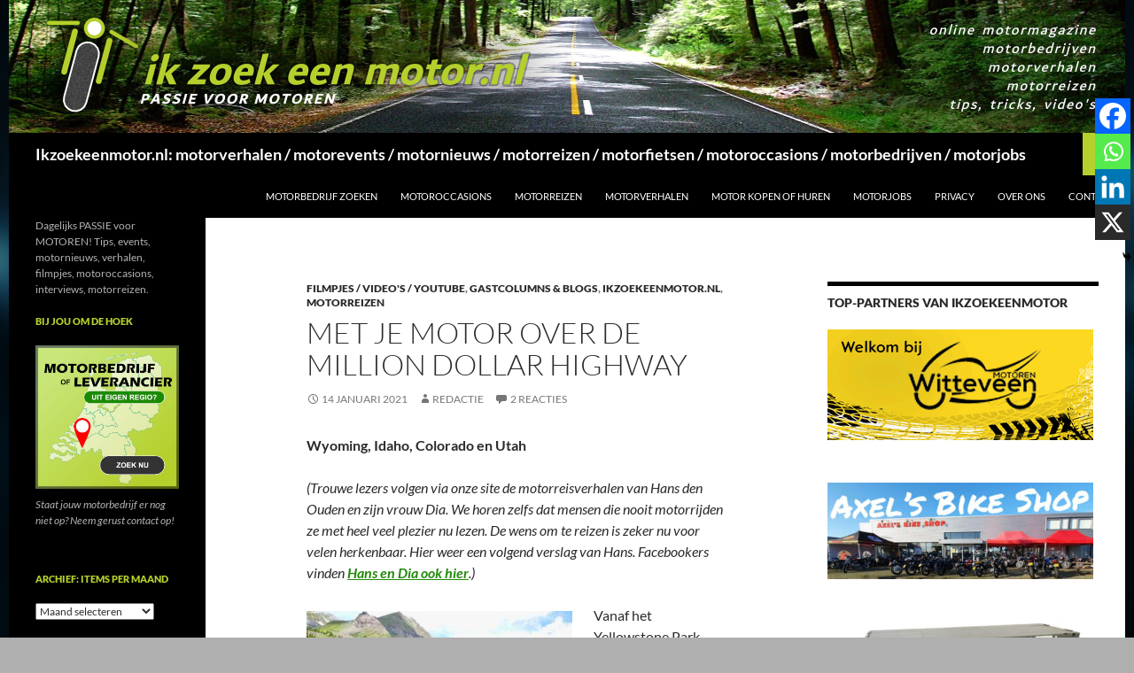

--- FILE ---
content_type: text/html; charset=UTF-8
request_url: https://ikzoekeenmotor.nl/met-je-motor-over-de-million-dollar-highway/
body_size: 25068
content:
<!DOCTYPE html>
<!--[if IE 7]>
<html class="ie ie7" lang="nl-NL">
<![endif]-->
<!--[if IE 8]>
<html class="ie ie8" lang="nl-NL">
<![endif]-->
<!--[if !(IE 7) & !(IE 8)]><!-->
<html lang="nl-NL">
<!--<![endif]-->
<head>
	<meta charset="UTF-8">
	<meta name="viewport" content="width=device-width, initial-scale=1.0">
	<title>Met je motor over de Million Dollar Highway | Ikzoekeenmotor.nl: motorverhalen / motorevents / motornieuws / motorreizen / motorfietsen / motoroccasions / motorbedrijven / motorjobs</title>
	<link rel="profile" href="//gmpg.org/xfn/11">
	<link rel="pingback" href="//ikzoekeenmotor.nl/xmlrpc.php">
	<!--[if lt IE 9]>
	<script src="//ikzoekeenmotor.nl/wp-content/themes/twentyfourteen/js/html5.js?ver=3.7.0"></script>
	<![endif]-->
	<meta name='robots' content='max-image-preview:large' />
	<style>img:is([sizes="auto" i], [sizes^="auto," i]) { contain-intrinsic-size: 3000px 1500px }</style>
	<link rel="alternate" type="application/rss+xml" title="Ikzoekeenmotor.nl: motorverhalen / motorevents / motornieuws / motorreizen / motorfietsen / motoroccasions / motorbedrijven / motorjobs &raquo; feed" href="//ikzoekeenmotor.nl/feed/" />
<link rel="alternate" type="application/rss+xml" title="Ikzoekeenmotor.nl: motorverhalen / motorevents / motornieuws / motorreizen / motorfietsen / motoroccasions / motorbedrijven / motorjobs &raquo; reacties feed" href="//ikzoekeenmotor.nl/comments/feed/" />
<link rel="alternate" type="application/rss+xml" title="Ikzoekeenmotor.nl: motorverhalen / motorevents / motornieuws / motorreizen / motorfietsen / motoroccasions / motorbedrijven / motorjobs &raquo; Met je motor over de Million Dollar Highway reacties feed" href="//ikzoekeenmotor.nl/met-je-motor-over-de-million-dollar-highway/feed/" />
<script>
window._wpemojiSettings = {"baseUrl":"https:\/\/s.w.org\/images\/core\/emoji\/16.0.1\/72x72\/","ext":".png","svgUrl":"https:\/\/s.w.org\/images\/core\/emoji\/16.0.1\/svg\/","svgExt":".svg","source":{"concatemoji":"https:\/\/ikzoekeenmotor.nl\/wp-includes\/js\/wp-emoji-release.min.js?ver=da6fac0639d1230bedc00c017281fa38"}};
/*! This file is auto-generated */
!function(s,n){var o,i,e;function c(e){try{var t={supportTests:e,timestamp:(new Date).valueOf()};sessionStorage.setItem(o,JSON.stringify(t))}catch(e){}}function p(e,t,n){e.clearRect(0,0,e.canvas.width,e.canvas.height),e.fillText(t,0,0);var t=new Uint32Array(e.getImageData(0,0,e.canvas.width,e.canvas.height).data),a=(e.clearRect(0,0,e.canvas.width,e.canvas.height),e.fillText(n,0,0),new Uint32Array(e.getImageData(0,0,e.canvas.width,e.canvas.height).data));return t.every(function(e,t){return e===a[t]})}function u(e,t){e.clearRect(0,0,e.canvas.width,e.canvas.height),e.fillText(t,0,0);for(var n=e.getImageData(16,16,1,1),a=0;a<n.data.length;a++)if(0!==n.data[a])return!1;return!0}function f(e,t,n,a){switch(t){case"flag":return n(e,"\ud83c\udff3\ufe0f\u200d\u26a7\ufe0f","\ud83c\udff3\ufe0f\u200b\u26a7\ufe0f")?!1:!n(e,"\ud83c\udde8\ud83c\uddf6","\ud83c\udde8\u200b\ud83c\uddf6")&&!n(e,"\ud83c\udff4\udb40\udc67\udb40\udc62\udb40\udc65\udb40\udc6e\udb40\udc67\udb40\udc7f","\ud83c\udff4\u200b\udb40\udc67\u200b\udb40\udc62\u200b\udb40\udc65\u200b\udb40\udc6e\u200b\udb40\udc67\u200b\udb40\udc7f");case"emoji":return!a(e,"\ud83e\udedf")}return!1}function g(e,t,n,a){var r="undefined"!=typeof WorkerGlobalScope&&self instanceof WorkerGlobalScope?new OffscreenCanvas(300,150):s.createElement("canvas"),o=r.getContext("2d",{willReadFrequently:!0}),i=(o.textBaseline="top",o.font="600 32px Arial",{});return e.forEach(function(e){i[e]=t(o,e,n,a)}),i}function t(e){var t=s.createElement("script");t.src=e,t.defer=!0,s.head.appendChild(t)}"undefined"!=typeof Promise&&(o="wpEmojiSettingsSupports",i=["flag","emoji"],n.supports={everything:!0,everythingExceptFlag:!0},e=new Promise(function(e){s.addEventListener("DOMContentLoaded",e,{once:!0})}),new Promise(function(t){var n=function(){try{var e=JSON.parse(sessionStorage.getItem(o));if("object"==typeof e&&"number"==typeof e.timestamp&&(new Date).valueOf()<e.timestamp+604800&&"object"==typeof e.supportTests)return e.supportTests}catch(e){}return null}();if(!n){if("undefined"!=typeof Worker&&"undefined"!=typeof OffscreenCanvas&&"undefined"!=typeof URL&&URL.createObjectURL&&"undefined"!=typeof Blob)try{var e="postMessage("+g.toString()+"("+[JSON.stringify(i),f.toString(),p.toString(),u.toString()].join(",")+"));",a=new Blob([e],{type:"text/javascript"}),r=new Worker(URL.createObjectURL(a),{name:"wpTestEmojiSupports"});return void(r.onmessage=function(e){c(n=e.data),r.terminate(),t(n)})}catch(e){}c(n=g(i,f,p,u))}t(n)}).then(function(e){for(var t in e)n.supports[t]=e[t],n.supports.everything=n.supports.everything&&n.supports[t],"flag"!==t&&(n.supports.everythingExceptFlag=n.supports.everythingExceptFlag&&n.supports[t]);n.supports.everythingExceptFlag=n.supports.everythingExceptFlag&&!n.supports.flag,n.DOMReady=!1,n.readyCallback=function(){n.DOMReady=!0}}).then(function(){return e}).then(function(){var e;n.supports.everything||(n.readyCallback(),(e=n.source||{}).concatemoji?t(e.concatemoji):e.wpemoji&&e.twemoji&&(t(e.twemoji),t(e.wpemoji)))}))}((window,document),window._wpemojiSettings);
</script>
<link rel='stylesheet' id='cnss_font_awesome_css-css' href='//ikzoekeenmotor.nl/wp-content/plugins/easy-social-icons/css/font-awesome/css/all.min.css?ver=7.0.0' media='all' />
<link rel='stylesheet' id='cnss_font_awesome_v4_shims-css' href='//ikzoekeenmotor.nl/wp-content/plugins/easy-social-icons/css/font-awesome/css/v4-shims.min.css?ver=7.0.0' media='all' />
<link rel='stylesheet' id='cnss_css-css' href='//ikzoekeenmotor.nl/wp-content/plugins/easy-social-icons/css/cnss.css?ver=1.0' media='all' />
<link rel='stylesheet' id='cnss_share_css-css' href='//ikzoekeenmotor.nl/wp-content/plugins/easy-social-icons/css/share.css?ver=1.0' media='all' />
<style id='wp-emoji-styles-inline-css'>

	img.wp-smiley, img.emoji {
		display: inline !important;
		border: none !important;
		box-shadow: none !important;
		height: 1em !important;
		width: 1em !important;
		margin: 0 0.07em !important;
		vertical-align: -0.1em !important;
		background: none !important;
		padding: 0 !important;
	}
</style>
<link rel='stylesheet' id='wp-block-library-css' href='//ikzoekeenmotor.nl/wp-includes/css/dist/block-library/style.min.css?ver=da6fac0639d1230bedc00c017281fa38' media='all' />
<style id='wp-block-library-theme-inline-css'>
.wp-block-audio :where(figcaption){color:#555;font-size:13px;text-align:center}.is-dark-theme .wp-block-audio :where(figcaption){color:#ffffffa6}.wp-block-audio{margin:0 0 1em}.wp-block-code{border:1px solid #ccc;border-radius:4px;font-family:Menlo,Consolas,monaco,monospace;padding:.8em 1em}.wp-block-embed :where(figcaption){color:#555;font-size:13px;text-align:center}.is-dark-theme .wp-block-embed :where(figcaption){color:#ffffffa6}.wp-block-embed{margin:0 0 1em}.blocks-gallery-caption{color:#555;font-size:13px;text-align:center}.is-dark-theme .blocks-gallery-caption{color:#ffffffa6}:root :where(.wp-block-image figcaption){color:#555;font-size:13px;text-align:center}.is-dark-theme :root :where(.wp-block-image figcaption){color:#ffffffa6}.wp-block-image{margin:0 0 1em}.wp-block-pullquote{border-bottom:4px solid;border-top:4px solid;color:currentColor;margin-bottom:1.75em}.wp-block-pullquote cite,.wp-block-pullquote footer,.wp-block-pullquote__citation{color:currentColor;font-size:.8125em;font-style:normal;text-transform:uppercase}.wp-block-quote{border-left:.25em solid;margin:0 0 1.75em;padding-left:1em}.wp-block-quote cite,.wp-block-quote footer{color:currentColor;font-size:.8125em;font-style:normal;position:relative}.wp-block-quote:where(.has-text-align-right){border-left:none;border-right:.25em solid;padding-left:0;padding-right:1em}.wp-block-quote:where(.has-text-align-center){border:none;padding-left:0}.wp-block-quote.is-large,.wp-block-quote.is-style-large,.wp-block-quote:where(.is-style-plain){border:none}.wp-block-search .wp-block-search__label{font-weight:700}.wp-block-search__button{border:1px solid #ccc;padding:.375em .625em}:where(.wp-block-group.has-background){padding:1.25em 2.375em}.wp-block-separator.has-css-opacity{opacity:.4}.wp-block-separator{border:none;border-bottom:2px solid;margin-left:auto;margin-right:auto}.wp-block-separator.has-alpha-channel-opacity{opacity:1}.wp-block-separator:not(.is-style-wide):not(.is-style-dots){width:100px}.wp-block-separator.has-background:not(.is-style-dots){border-bottom:none;height:1px}.wp-block-separator.has-background:not(.is-style-wide):not(.is-style-dots){height:2px}.wp-block-table{margin:0 0 1em}.wp-block-table td,.wp-block-table th{word-break:normal}.wp-block-table :where(figcaption){color:#555;font-size:13px;text-align:center}.is-dark-theme .wp-block-table :where(figcaption){color:#ffffffa6}.wp-block-video :where(figcaption){color:#555;font-size:13px;text-align:center}.is-dark-theme .wp-block-video :where(figcaption){color:#ffffffa6}.wp-block-video{margin:0 0 1em}:root :where(.wp-block-template-part.has-background){margin-bottom:0;margin-top:0;padding:1.25em 2.375em}
</style>
<style id='classic-theme-styles-inline-css'>
/*! This file is auto-generated */
.wp-block-button__link{color:#fff;background-color:#32373c;border-radius:9999px;box-shadow:none;text-decoration:none;padding:calc(.667em + 2px) calc(1.333em + 2px);font-size:1.125em}.wp-block-file__button{background:#32373c;color:#fff;text-decoration:none}
</style>
<style id='global-styles-inline-css'>
:root{--wp--preset--aspect-ratio--square: 1;--wp--preset--aspect-ratio--4-3: 4/3;--wp--preset--aspect-ratio--3-4: 3/4;--wp--preset--aspect-ratio--3-2: 3/2;--wp--preset--aspect-ratio--2-3: 2/3;--wp--preset--aspect-ratio--16-9: 16/9;--wp--preset--aspect-ratio--9-16: 9/16;--wp--preset--color--black: #000;--wp--preset--color--cyan-bluish-gray: #abb8c3;--wp--preset--color--white: #fff;--wp--preset--color--pale-pink: #f78da7;--wp--preset--color--vivid-red: #cf2e2e;--wp--preset--color--luminous-vivid-orange: #ff6900;--wp--preset--color--luminous-vivid-amber: #fcb900;--wp--preset--color--light-green-cyan: #7bdcb5;--wp--preset--color--vivid-green-cyan: #00d084;--wp--preset--color--pale-cyan-blue: #8ed1fc;--wp--preset--color--vivid-cyan-blue: #0693e3;--wp--preset--color--vivid-purple: #9b51e0;--wp--preset--color--green: #24890d;--wp--preset--color--dark-gray: #2b2b2b;--wp--preset--color--medium-gray: #767676;--wp--preset--color--light-gray: #f5f5f5;--wp--preset--gradient--vivid-cyan-blue-to-vivid-purple: linear-gradient(135deg,rgba(6,147,227,1) 0%,rgb(155,81,224) 100%);--wp--preset--gradient--light-green-cyan-to-vivid-green-cyan: linear-gradient(135deg,rgb(122,220,180) 0%,rgb(0,208,130) 100%);--wp--preset--gradient--luminous-vivid-amber-to-luminous-vivid-orange: linear-gradient(135deg,rgba(252,185,0,1) 0%,rgba(255,105,0,1) 100%);--wp--preset--gradient--luminous-vivid-orange-to-vivid-red: linear-gradient(135deg,rgba(255,105,0,1) 0%,rgb(207,46,46) 100%);--wp--preset--gradient--very-light-gray-to-cyan-bluish-gray: linear-gradient(135deg,rgb(238,238,238) 0%,rgb(169,184,195) 100%);--wp--preset--gradient--cool-to-warm-spectrum: linear-gradient(135deg,rgb(74,234,220) 0%,rgb(151,120,209) 20%,rgb(207,42,186) 40%,rgb(238,44,130) 60%,rgb(251,105,98) 80%,rgb(254,248,76) 100%);--wp--preset--gradient--blush-light-purple: linear-gradient(135deg,rgb(255,206,236) 0%,rgb(152,150,240) 100%);--wp--preset--gradient--blush-bordeaux: linear-gradient(135deg,rgb(254,205,165) 0%,rgb(254,45,45) 50%,rgb(107,0,62) 100%);--wp--preset--gradient--luminous-dusk: linear-gradient(135deg,rgb(255,203,112) 0%,rgb(199,81,192) 50%,rgb(65,88,208) 100%);--wp--preset--gradient--pale-ocean: linear-gradient(135deg,rgb(255,245,203) 0%,rgb(182,227,212) 50%,rgb(51,167,181) 100%);--wp--preset--gradient--electric-grass: linear-gradient(135deg,rgb(202,248,128) 0%,rgb(113,206,126) 100%);--wp--preset--gradient--midnight: linear-gradient(135deg,rgb(2,3,129) 0%,rgb(40,116,252) 100%);--wp--preset--font-size--small: 13px;--wp--preset--font-size--medium: 20px;--wp--preset--font-size--large: 36px;--wp--preset--font-size--x-large: 42px;--wp--preset--spacing--20: 0.44rem;--wp--preset--spacing--30: 0.67rem;--wp--preset--spacing--40: 1rem;--wp--preset--spacing--50: 1.5rem;--wp--preset--spacing--60: 2.25rem;--wp--preset--spacing--70: 3.38rem;--wp--preset--spacing--80: 5.06rem;--wp--preset--shadow--natural: 6px 6px 9px rgba(0, 0, 0, 0.2);--wp--preset--shadow--deep: 12px 12px 50px rgba(0, 0, 0, 0.4);--wp--preset--shadow--sharp: 6px 6px 0px rgba(0, 0, 0, 0.2);--wp--preset--shadow--outlined: 6px 6px 0px -3px rgba(255, 255, 255, 1), 6px 6px rgba(0, 0, 0, 1);--wp--preset--shadow--crisp: 6px 6px 0px rgba(0, 0, 0, 1);}:where(.is-layout-flex){gap: 0.5em;}:where(.is-layout-grid){gap: 0.5em;}body .is-layout-flex{display: flex;}.is-layout-flex{flex-wrap: wrap;align-items: center;}.is-layout-flex > :is(*, div){margin: 0;}body .is-layout-grid{display: grid;}.is-layout-grid > :is(*, div){margin: 0;}:where(.wp-block-columns.is-layout-flex){gap: 2em;}:where(.wp-block-columns.is-layout-grid){gap: 2em;}:where(.wp-block-post-template.is-layout-flex){gap: 1.25em;}:where(.wp-block-post-template.is-layout-grid){gap: 1.25em;}.has-black-color{color: var(--wp--preset--color--black) !important;}.has-cyan-bluish-gray-color{color: var(--wp--preset--color--cyan-bluish-gray) !important;}.has-white-color{color: var(--wp--preset--color--white) !important;}.has-pale-pink-color{color: var(--wp--preset--color--pale-pink) !important;}.has-vivid-red-color{color: var(--wp--preset--color--vivid-red) !important;}.has-luminous-vivid-orange-color{color: var(--wp--preset--color--luminous-vivid-orange) !important;}.has-luminous-vivid-amber-color{color: var(--wp--preset--color--luminous-vivid-amber) !important;}.has-light-green-cyan-color{color: var(--wp--preset--color--light-green-cyan) !important;}.has-vivid-green-cyan-color{color: var(--wp--preset--color--vivid-green-cyan) !important;}.has-pale-cyan-blue-color{color: var(--wp--preset--color--pale-cyan-blue) !important;}.has-vivid-cyan-blue-color{color: var(--wp--preset--color--vivid-cyan-blue) !important;}.has-vivid-purple-color{color: var(--wp--preset--color--vivid-purple) !important;}.has-black-background-color{background-color: var(--wp--preset--color--black) !important;}.has-cyan-bluish-gray-background-color{background-color: var(--wp--preset--color--cyan-bluish-gray) !important;}.has-white-background-color{background-color: var(--wp--preset--color--white) !important;}.has-pale-pink-background-color{background-color: var(--wp--preset--color--pale-pink) !important;}.has-vivid-red-background-color{background-color: var(--wp--preset--color--vivid-red) !important;}.has-luminous-vivid-orange-background-color{background-color: var(--wp--preset--color--luminous-vivid-orange) !important;}.has-luminous-vivid-amber-background-color{background-color: var(--wp--preset--color--luminous-vivid-amber) !important;}.has-light-green-cyan-background-color{background-color: var(--wp--preset--color--light-green-cyan) !important;}.has-vivid-green-cyan-background-color{background-color: var(--wp--preset--color--vivid-green-cyan) !important;}.has-pale-cyan-blue-background-color{background-color: var(--wp--preset--color--pale-cyan-blue) !important;}.has-vivid-cyan-blue-background-color{background-color: var(--wp--preset--color--vivid-cyan-blue) !important;}.has-vivid-purple-background-color{background-color: var(--wp--preset--color--vivid-purple) !important;}.has-black-border-color{border-color: var(--wp--preset--color--black) !important;}.has-cyan-bluish-gray-border-color{border-color: var(--wp--preset--color--cyan-bluish-gray) !important;}.has-white-border-color{border-color: var(--wp--preset--color--white) !important;}.has-pale-pink-border-color{border-color: var(--wp--preset--color--pale-pink) !important;}.has-vivid-red-border-color{border-color: var(--wp--preset--color--vivid-red) !important;}.has-luminous-vivid-orange-border-color{border-color: var(--wp--preset--color--luminous-vivid-orange) !important;}.has-luminous-vivid-amber-border-color{border-color: var(--wp--preset--color--luminous-vivid-amber) !important;}.has-light-green-cyan-border-color{border-color: var(--wp--preset--color--light-green-cyan) !important;}.has-vivid-green-cyan-border-color{border-color: var(--wp--preset--color--vivid-green-cyan) !important;}.has-pale-cyan-blue-border-color{border-color: var(--wp--preset--color--pale-cyan-blue) !important;}.has-vivid-cyan-blue-border-color{border-color: var(--wp--preset--color--vivid-cyan-blue) !important;}.has-vivid-purple-border-color{border-color: var(--wp--preset--color--vivid-purple) !important;}.has-vivid-cyan-blue-to-vivid-purple-gradient-background{background: var(--wp--preset--gradient--vivid-cyan-blue-to-vivid-purple) !important;}.has-light-green-cyan-to-vivid-green-cyan-gradient-background{background: var(--wp--preset--gradient--light-green-cyan-to-vivid-green-cyan) !important;}.has-luminous-vivid-amber-to-luminous-vivid-orange-gradient-background{background: var(--wp--preset--gradient--luminous-vivid-amber-to-luminous-vivid-orange) !important;}.has-luminous-vivid-orange-to-vivid-red-gradient-background{background: var(--wp--preset--gradient--luminous-vivid-orange-to-vivid-red) !important;}.has-very-light-gray-to-cyan-bluish-gray-gradient-background{background: var(--wp--preset--gradient--very-light-gray-to-cyan-bluish-gray) !important;}.has-cool-to-warm-spectrum-gradient-background{background: var(--wp--preset--gradient--cool-to-warm-spectrum) !important;}.has-blush-light-purple-gradient-background{background: var(--wp--preset--gradient--blush-light-purple) !important;}.has-blush-bordeaux-gradient-background{background: var(--wp--preset--gradient--blush-bordeaux) !important;}.has-luminous-dusk-gradient-background{background: var(--wp--preset--gradient--luminous-dusk) !important;}.has-pale-ocean-gradient-background{background: var(--wp--preset--gradient--pale-ocean) !important;}.has-electric-grass-gradient-background{background: var(--wp--preset--gradient--electric-grass) !important;}.has-midnight-gradient-background{background: var(--wp--preset--gradient--midnight) !important;}.has-small-font-size{font-size: var(--wp--preset--font-size--small) !important;}.has-medium-font-size{font-size: var(--wp--preset--font-size--medium) !important;}.has-large-font-size{font-size: var(--wp--preset--font-size--large) !important;}.has-x-large-font-size{font-size: var(--wp--preset--font-size--x-large) !important;}
:where(.wp-block-post-template.is-layout-flex){gap: 1.25em;}:where(.wp-block-post-template.is-layout-grid){gap: 1.25em;}
:where(.wp-block-columns.is-layout-flex){gap: 2em;}:where(.wp-block-columns.is-layout-grid){gap: 2em;}
:root :where(.wp-block-pullquote){font-size: 1.5em;line-height: 1.6;}
</style>
<link rel='stylesheet' id='wpsl-styles-css' href='//ikzoekeenmotor.nl/wp-content/plugins/wp-store-locator/css/styles.min.css?ver=2.2.261' media='all' />
<link rel='stylesheet' id='chld_thm_cfg_parent-css' href='//ikzoekeenmotor.nl/wp-content/themes/twentyfourteen/style.css?ver=da6fac0639d1230bedc00c017281fa38' media='all' />
<link rel='stylesheet' id='twentyfourteen-lato-css' href='//ikzoekeenmotor.nl/wp-content/themes/twentyfourteen/fonts/font-lato.css?ver=20230328' media='all' />
<link rel='stylesheet' id='genericons-css' href='//ikzoekeenmotor.nl/wp-content/themes/twentyfourteen/genericons/genericons.css?ver=3.0.3' media='all' />
<link rel='stylesheet' id='twentyfourteen-style-css' href='//ikzoekeenmotor.nl/wp-content/themes/twentyfourteen-child/style.css?ver=20250715' media='all' />
<link rel='stylesheet' id='twentyfourteen-block-style-css' href='//ikzoekeenmotor.nl/wp-content/themes/twentyfourteen/css/blocks.css?ver=20250715' media='all' />
<!--[if lt IE 9]>
<link rel='stylesheet' id='twentyfourteen-ie-css' href='//ikzoekeenmotor.nl/wp-content/themes/twentyfourteen/css/ie.css?ver=20140711' media='all' />
<![endif]-->
<link rel='stylesheet' id='slb_core-css' href='//ikzoekeenmotor.nl/wp-content/plugins/simple-lightbox/client/css/app.css?ver=2.9.4' media='all' />
<link rel='stylesheet' id='heateor_sss_frontend_css-css' href='//ikzoekeenmotor.nl/wp-content/plugins/sassy-social-share/public/css/sassy-social-share-public.css?ver=3.3.79' media='all' />
<style id='heateor_sss_frontend_css-inline-css'>
.heateor_sss_button_instagram span.heateor_sss_svg,a.heateor_sss_instagram span.heateor_sss_svg{background:radial-gradient(circle at 30% 107%,#fdf497 0,#fdf497 5%,#fd5949 45%,#d6249f 60%,#285aeb 90%)}.heateor_sss_horizontal_sharing .heateor_sss_svg,.heateor_sss_standard_follow_icons_container .heateor_sss_svg{color:#fff;border-width:0px;border-style:solid;border-color:transparent}.heateor_sss_horizontal_sharing .heateorSssTCBackground{color:#666}.heateor_sss_horizontal_sharing span.heateor_sss_svg:hover,.heateor_sss_standard_follow_icons_container span.heateor_sss_svg:hover{border-color:transparent;}.heateor_sss_vertical_sharing span.heateor_sss_svg,.heateor_sss_floating_follow_icons_container span.heateor_sss_svg{color:#fff;border-width:0px;border-style:solid;border-color:transparent;}.heateor_sss_vertical_sharing .heateorSssTCBackground{color:#666;}.heateor_sss_vertical_sharing span.heateor_sss_svg:hover,.heateor_sss_floating_follow_icons_container span.heateor_sss_svg:hover{border-color:transparent;}@media screen and (max-width:783px) {.heateor_sss_vertical_sharing{display:none!important}}div.heateor_sss_mobile_footer{display:none;}@media screen and (max-width:783px){div.heateor_sss_bottom_sharing .heateorSssTCBackground{background-color:white}div.heateor_sss_bottom_sharing{width:100%!important;left:0!important;}div.heateor_sss_bottom_sharing a{width:25% !important;}div.heateor_sss_bottom_sharing .heateor_sss_svg{width: 100% !important;}div.heateor_sss_bottom_sharing div.heateorSssTotalShareCount{font-size:1em!important;line-height:28px!important}div.heateor_sss_bottom_sharing div.heateorSssTotalShareText{font-size:.7em!important;line-height:0px!important}div.heateor_sss_mobile_footer{display:block;height:40px;}.heateor_sss_bottom_sharing{padding:0!important;display:block!important;width:auto!important;bottom:-2px!important;top: auto!important;}.heateor_sss_bottom_sharing .heateor_sss_square_count{line-height:inherit;}.heateor_sss_bottom_sharing .heateorSssSharingArrow{display:none;}.heateor_sss_bottom_sharing .heateorSssTCBackground{margin-right:1.1em!important}}
</style>
<script src="//ikzoekeenmotor.nl/wp-includes/js/jquery/jquery.min.js?ver=3.7.1" id="jquery-core-js"></script>
<script src="//ikzoekeenmotor.nl/wp-includes/js/jquery/jquery-migrate.min.js?ver=3.4.1" id="jquery-migrate-js"></script>
<script src="//ikzoekeenmotor.nl/wp-content/plugins/easy-social-icons/js/cnss.js?ver=1.0" id="cnss_js-js"></script>
<script src="//ikzoekeenmotor.nl/wp-content/plugins/easy-social-icons/js/share.js?ver=1.0" id="cnss_share_js-js"></script>
<script src="//ikzoekeenmotor.nl/wp-content/themes/twentyfourteen/js/functions.js?ver=20230526" id="twentyfourteen-script-js" defer data-wp-strategy="defer"></script>
<link rel="//api.w.org/" href="//ikzoekeenmotor.nl/wp-json/" /><link rel="alternate" title="JSON" type="application/json" href="//ikzoekeenmotor.nl/wp-json/wp/v2/posts/2920" /><link rel="canonical" href="https://ikzoekeenmotor.nl/met-je-motor-over-de-million-dollar-highway/" />
<link rel="alternate" title="oEmbed (JSON)" type="application/json+oembed" href="//ikzoekeenmotor.nl/wp-json/oembed/1.0/embed?url=https%3A%2F%2Fikzoekeenmotor.nl%2Fmet-je-motor-over-de-million-dollar-highway%2F" />
<link rel="alternate" title="oEmbed (XML)" type="text/xml+oembed" href="//ikzoekeenmotor.nl/wp-json/oembed/1.0/embed?url=https%3A%2F%2Fikzoekeenmotor.nl%2Fmet-je-motor-over-de-million-dollar-highway%2F&#038;format=xml" />
<style type="text/css">
		ul.cnss-social-icon li.cn-fa-icon a:hover{color:#ffffff!important;}
		</style><link rel="apple-touch-icon" sizes="180x180" href="/wp-content/uploads/fbrfg/apple-touch-icon.png">
<link rel="icon" type="image/png" sizes="32x32" href="/wp-content/uploads/fbrfg/favicon-32x32.png">
<link rel="icon" type="image/png" sizes="16x16" href="/wp-content/uploads/fbrfg/favicon-16x16.png">
<link rel="manifest" href="/wp-content/uploads/fbrfg/site.webmanifest">
<link rel="mask-icon" href="/wp-content/uploads/fbrfg/safari-pinned-tab.svg" color="#5bbad5">
<link rel="shortcut icon" href="/wp-content/uploads/fbrfg/favicon.ico">
<meta name="msapplication-TileColor" content="#da532c">
<meta name="msapplication-config" content="/wp-content/uploads/fbrfg/browserconfig.xml">
<meta name="theme-color" content="#ffffff"><style>.recentcomments a{display:inline !important;padding:0 !important;margin:0 !important;}</style>		<style type="text/css" id="twentyfourteen-header-css">
				.site-title a {
			color: #ffffff;
		}
		</style>
		<style id="custom-background-css">
body.custom-background { background-color: #afafaf; background-image: url("//ikzoekeenmotor.nl/wp-content/uploads/2019/03/Bokeh-Background-Dark-2.jpg"); background-position: center center; background-size: cover; background-repeat: repeat; background-attachment: fixed; }
</style>
	<link rel="icon" href="//ikzoekeenmotor.nl/wp-content/uploads/2023/03/cropped-ikzoekeenmotor.nl-favicon-32x32.jpg" sizes="32x32" />
<link rel="icon" href="//ikzoekeenmotor.nl/wp-content/uploads/2023/03/cropped-ikzoekeenmotor.nl-favicon-192x192.jpg" sizes="192x192" />
<link rel="apple-touch-icon" href="//ikzoekeenmotor.nl/wp-content/uploads/2023/03/cropped-ikzoekeenmotor.nl-favicon-180x180.jpg" />
<meta name="msapplication-TileImage" content="//ikzoekeenmotor.nl/wp-content/uploads/2023/03/cropped-ikzoekeenmotor.nl-favicon-270x270.jpg" />
		<style id="wp-custom-css">
			.province {
    display: block;
    border-bottom: none!important;

}		</style>
		
<!-- Styles cached and displayed inline for speed. Generated by //stylesplugin.com -->
<style type="text/css" id="styles-plugin-css">
.styles .search-toggle,.styles .search-box,.styles .search-toggle.active{background-color:#b5d02c}.styles .search-toggle:hover{background-color:#899e21}.styles #page .site-title a:hover{color:#b5d02c!important}.styles .primary-navigation ul ul,.styles .primary-navigation ul ul a:hover,.styles .primary-navigation ul ul li.focus > a,.styles .primary-navigation li:hover > a,.styles .primary-navigation li > a:hover,.styles .primary-navigation li.focus > a,.styles .primary-navigation li.focus > a{background-color:#b5d02c}.styles .site-navigation .current-menu-item > a,.styles .site-navigation .current-menu-ancestor > a,.styles .site-navigation .current_page_item > a,.styles .site-navigation .current_page_ancestor > a{color:#b5d02c!important}.styles .site-navigation .current-menu-item > a,.styles .site-navigation .current-menu-ancestor > a:hover,.styles .site-navigation .current_page_item > a:hover,.styles .site-navigation .current_page_ancestor > a:hover{color:#fff!important}.styles #page .entry-meta a:hover{color:#000}.styles .entry-meta .tag-links a{background-color:#b5d02c}.styles .entry-meta .tag-links a:hover{background-color:#b5d02c}.styles .entry-meta .tag-links a:before{border-right-color:#b5d02c}.styles .entry-meta .tag-links a:hover:before{border-right-color:#000}.styles #commentform a{color:#d33}.styles #respond input#submit{color:#fff;background-color:#b5d02c}.styles .primary-sidebar .widget-title{color:#b5d02c}.styles .primary-sidebar .widget a:hover{color:#b5d02c!important}.styles #page .site-info a{color:#b5d02c}.styles #page .site-info a:hover{color:#fff}
</style>
</head>

<body data-rsssl=1 class="wp-singular post-template-default single single-post postid-2920 single-format-standard custom-background wp-embed-responsive wp-theme-twentyfourteen wp-child-theme-twentyfourteen-child styles header-image footer-widgets singular">
<a class="screen-reader-text skip-link" href="#content">
	Ga naar de inhoud</a>
<div id="page" class="hfeed site">
			<div id="site-header">
		<a href="//ikzoekeenmotor.nl/" rel="home" >
			<img src="//ikzoekeenmotor.nl/wp-content/uploads/2021/10/izem_kop-1260-x-150-Tekst.jpg" width="1260" height="150" alt="Ikzoekeenmotor.nl: motorverhalen / motorevents / motornieuws / motorreizen / motorfietsen / motoroccasions / motorbedrijven / motorjobs" srcset="//ikzoekeenmotor.nl/wp-content/uploads/2021/10/izem_kop-1260-x-150-Tekst.jpg 1260w, //ikzoekeenmotor.nl/wp-content/uploads/2021/10/izem_kop-1260-x-150-Tekst-300x36.jpg 300w, //ikzoekeenmotor.nl/wp-content/uploads/2021/10/izem_kop-1260-x-150-Tekst-1024x122.jpg 1024w, //ikzoekeenmotor.nl/wp-content/uploads/2021/10/izem_kop-1260-x-150-Tekst-768x91.jpg 768w" sizes="(max-width: 1260px) 100vw, 1260px" decoding="async" fetchpriority="high" />		</a>
	</div>
	
	<header id="masthead" class="site-header">
		<div class="header-main">
			<h1 class="site-title"><a href="//ikzoekeenmotor.nl/" rel="home" >Ikzoekeenmotor.nl: motorverhalen / motorevents / motornieuws / motorreizen / motorfietsen / motoroccasions / motorbedrijven / motorjobs</a></h1>

			<div class="search-toggle">
				<a href="#search-container" class="screen-reader-text" aria-expanded="false" aria-controls="search-container">
					Zoeken				</a>
			</div>

			<nav id="primary-navigation" class="site-navigation primary-navigation">
				<button class="menu-toggle">Primair menu</button>
				<div id="primary-menu" class="nav-menu"><ul>
<li class="page_item page-item-1837"><a href="//ikzoekeenmotor.nl/motorbedrijven-en-leveranciers-zoeken/">Motorbedrijf zoeken</a></li>
<li class="page_item page-item-3109"><a href="//ikzoekeenmotor.nl/motoroccasions/">Motoroccasions</a></li>
<li class="page_item page-item-5867"><a href="//ikzoekeenmotor.nl/motorreizen/">Motorreizen</a></li>
<li class="page_item page-item-5552"><a href="//ikzoekeenmotor.nl/motorverhalen/">Motorverhalen</a></li>
<li class="page_item page-item-3709"><a href="//ikzoekeenmotor.nl/motor-kopen-of-huren/">Motor kopen of huren</a></li>
<li class="page_item page-item-6811"><a href="//ikzoekeenmotor.nl/motorjobs/">MotorJobs</a></li>
<li class="page_item page-item-19541"><a href="//ikzoekeenmotor.nl/privacy/">Privacy</a></li>
<li class="page_item page-item-18"><a href="//ikzoekeenmotor.nl/over-ons/">Over ons</a></li>
<li class="page_item page-item-31"><a href="//ikzoekeenmotor.nl/contact/">Contact</a></li>
</ul></div>
			</nav>
		</div>

		<div id="search-container" class="search-box-wrapper hide">
			<div class="search-box">
				<form role="search" method="get" class="search-form" action="//ikzoekeenmotor.nl/">
				<label>
					<span class="screen-reader-text">Zoeken naar:</span>
					<input type="search" class="search-field" placeholder="Zoeken &hellip;" value="" name="s" />
				</label>
				<input type="submit" class="search-submit" value="Zoeken" />
			</form>			</div>
		</div>
	</header><!-- #masthead -->

	<div id="main" class="site-main">

	<div id="primary" class="content-area">
		<div id="content" class="site-content" role="main">
			
<article id="post-2920" class="post-2920 post type-post status-publish format-standard hentry category-filmpjes-videos-youtube category-gastcolumns-blogs category-ikzoekeenmotor-nl category-motorreizen tag-hans-den-ouden tag-hans-en-dia-op-reis tag-motorreizen tag-vervolgserie-reisverhalen tag-wordt-vervolgd tag-youtube tag-youtube-video">
	
	<header class="entry-header">
				<div class="entry-meta">
			<span class="cat-links"><a href="//ikzoekeenmotor.nl/category/filmpjes-videos-youtube/" rel="category tag">Filmpjes / Video's / YouTube</a>, <a href="//ikzoekeenmotor.nl/category/gastcolumns-blogs/" rel="category tag">Gastcolumns &amp; blogs</a>, <a href="//ikzoekeenmotor.nl/category/ikzoekeenmotor-nl/" rel="category tag">Ikzoekeenmotor.nl</a>, <a href="//ikzoekeenmotor.nl/category/motorreizen/" rel="category tag">Motorreizen</a></span>
		</div>
			<h1 class="entry-title">Met je motor over de Million Dollar Highway</h1>
		<div class="entry-meta">
			<span class="entry-date"><a href="//ikzoekeenmotor.nl/met-je-motor-over-de-million-dollar-highway/" rel="bookmark"><time class="entry-date" datetime="2021-01-14T21:03:34+00:00">14 januari 2021</time></a></span> <span class="byline"><span class="author vcard"><a class="url fn n" href="//ikzoekeenmotor.nl/author/jklp1961/" rel="author">Redactie</a></span></span>			<span class="comments-link"><a href="//ikzoekeenmotor.nl/met-je-motor-over-de-million-dollar-highway/#comments">2 reacties</a></span>
						</div><!-- .entry-meta -->
	</header><!-- .entry-header -->

		<div class="entry-content">
		<p><strong>Wyoming, Idaho, Colorado en Utah</strong></p>
<p><em>(Trouwe lezers volgen via onze site de motorreisverhalen van Hans den Ouden en zijn vrouw Dia. We horen zelfs dat mensen die nooit motorrijden ze met heel veel plezier nu lezen. De wens om te reizen is zeker nu voor velen herkenbaar. Hier weer een volgend verslag van Hans. Facebookers vinden <a href="//www.facebook.com/groups/HansenDiaopReis"><strong>Hans en Dia ook hier</strong></a>.)</em></p>
<p><img decoding="async" class="size-medium wp-image-2925 alignleft" src="//ikzoekeenmotor.nl/wp-content/uploads/2021/01/MillionDollarHwy4-300x201.jpg" alt="" width="300" height="201" srcset="//ikzoekeenmotor.nl/wp-content/uploads/2021/01/MillionDollarHwy4-300x201.jpg 300w, //ikzoekeenmotor.nl/wp-content/uploads/2021/01/MillionDollarHwy4-1024x685.jpg 1024w, //ikzoekeenmotor.nl/wp-content/uploads/2021/01/MillionDollarHwy4-768x514.jpg 768w, //ikzoekeenmotor.nl/wp-content/uploads/2021/01/MillionDollarHwy4-1536x1028.jpg 1536w, //ikzoekeenmotor.nl/wp-content/uploads/2021/01/MillionDollarHwy4.jpg 1586w" sizes="(max-width: 300px) 100vw, 300px" />Vanaf het Yellowstone Park reden we verder naar het zuiden door de staat Wyoming, langs de grens met de staat Idaho naar Utah. We reden zo ver naar het zuiden, omdat ik in Colorado de Million Dollar Highway wilde rijden. Daarover later meer, want dat was een trip met een persoonlijk tintje.</p>
<p>We reden door het prachtige <a href="//en.wikipedia.org/wiki/Grand_Teton_National_Park"><strong>Grand Teton National Park</strong> </a>en daarna nog door een ander park. Net zo fraai als Yellowstone en gratis toegankelijk. Het vinden van een aantrekkelijke camping viel niet mee. We reden er 10 voorbij zonder faciliteiten, alleen toilethuisjes met een grote bak waar het ongelooflijk stinkt en geen water is om je handen te wassen. Rond 16:00 uur begon het te regenen en de weg ging over in gravel. Dat is in de regen met een zwaar beladen GS een uitdaging. Aan het einde van de middag, na 450km rijden, hadden we daar geen zin meer in.</p>
<p><img decoding="async" class="size-medium wp-image-2924 alignleft" src="//ikzoekeenmotor.nl/wp-content/uploads/2021/01/MillionDollarHwwy1-300x200.jpg" alt="" width="300" height="200" srcset="//ikzoekeenmotor.nl/wp-content/uploads/2021/01/MillionDollarHwwy1-300x200.jpg 300w, //ikzoekeenmotor.nl/wp-content/uploads/2021/01/MillionDollarHwwy1-1024x684.jpg 1024w, //ikzoekeenmotor.nl/wp-content/uploads/2021/01/MillionDollarHwwy1-768x513.jpg 768w, //ikzoekeenmotor.nl/wp-content/uploads/2021/01/MillionDollarHwwy1-1536x1027.jpg 1536w, //ikzoekeenmotor.nl/wp-content/uploads/2021/01/MillionDollarHwwy1.jpg 1616w" sizes="(max-width: 300px) 100vw, 300px" />Daarom keerden we om en reden naar Kamas waar een hotel zou zijn volgens de Garmin. Er was alleen geen hotel. We hadden geen bereik op de telefoon, dus Google was ook niet te raadplegen. Vervolgens naar Woodland waar een Inn zou zijn. We troffen er inderdaad een prachtig huis, meer dan 100 jaar oud en de eigenaresse was een dame met Nederlandse ouders. Ze kwamen uit Utrecht, we waren er de enige gasten. De volgende ochtend pakten we de route weer op richting Duchesne. Het was niet heel erg mooi weer maar grotendeels droog.</p>
<p>&nbsp;</p>
<p><img loading="lazy" decoding="async" class="size-medium wp-image-2926 alignleft" src="//ikzoekeenmotor.nl/wp-content/uploads/2021/01/MillionDollarHwy3-300x200.jpg" alt="" width="300" height="200" srcset="//ikzoekeenmotor.nl/wp-content/uploads/2021/01/MillionDollarHwy3-300x200.jpg 300w, //ikzoekeenmotor.nl/wp-content/uploads/2021/01/MillionDollarHwy3-1024x684.jpg 1024w, //ikzoekeenmotor.nl/wp-content/uploads/2021/01/MillionDollarHwy3-768x513.jpg 768w, //ikzoekeenmotor.nl/wp-content/uploads/2021/01/MillionDollarHwy3-1536x1027.jpg 1536w, //ikzoekeenmotor.nl/wp-content/uploads/2021/01/MillionDollarHwy3.jpg 1616w" sizes="auto, (max-width: 300px) 100vw, 300px" />Op 8 augustus reden we 415 km, grotendeels door de bergen. De dag begon fris met 12ºC en daarom met extra onderlaagjes, in de namiddag werd het 35ºC en het cooldown vest onder het motorpak kwam goed van pas. Onderweg hingen de onweersbuien boven de bergen en zagen we de bliksem in de verte. Gelukkig bleven we grotendeels droog.  De camping in Grand Junction was prima, maar met 33ºC aan het begin van de avond was het zelfs nog te warm om de tent op te zetten.</p>
<p>Daar hebben we mee gewacht tot het bijna donker was.</p>
<p>Ook was het inkopen doen niet helemaal goed gelukt, er waren geen winkels in de buurt en daarom werd het een avondje water drinken in plaats van wijn.</p>
<p><img loading="lazy" decoding="async" class="size-medium wp-image-2927 alignleft" src="//ikzoekeenmotor.nl/wp-content/uploads/2021/01/MillionDollarHwy2-300x200.jpg" alt="" width="300" height="200" srcset="//ikzoekeenmotor.nl/wp-content/uploads/2021/01/MillionDollarHwy2-300x200.jpg 300w, //ikzoekeenmotor.nl/wp-content/uploads/2021/01/MillionDollarHwy2-1024x684.jpg 1024w, //ikzoekeenmotor.nl/wp-content/uploads/2021/01/MillionDollarHwy2-768x513.jpg 768w, //ikzoekeenmotor.nl/wp-content/uploads/2021/01/MillionDollarHwy2-1536x1027.jpg 1536w, //ikzoekeenmotor.nl/wp-content/uploads/2021/01/MillionDollarHwy2.jpg 1616w" sizes="auto, (max-width: 300px) 100vw, 300px" />De volgende dag reden we naar Ouray, het begin van de Million Dollar Highway. In 1966 was ik daar met mijn ouders en broer. Mijn vader werkte ondermeer voor de overheid op Curaçao en in die tijd kregen de uit Nederland afkomstige ambtenaren eens in de zes jaar een betaald “groot verlof”. Daar mijn ouders ook reizigers waren gingen we toen naar de U.S.A en Canada. We vlogen naar Denver, Colorado  waar we de volgende dag een complete kampeeruitrusting aanschaften bij een warenhuis, David Cook geheten. Voor de tent, 4 luchtbedden, 4 slaapzakken, een kooktoestel en een grote koelbox betaalde mijn vader nog net geen $100.-</p>
<p><img loading="lazy" decoding="async" class="size-medium wp-image-2928 alignleft" src="//ikzoekeenmotor.nl/wp-content/uploads/2021/01/MonumentValleySunrise-300x225.jpeg" alt="" width="300" height="225" srcset="//ikzoekeenmotor.nl/wp-content/uploads/2021/01/MonumentValleySunrise-300x225.jpeg 300w, //ikzoekeenmotor.nl/wp-content/uploads/2021/01/MonumentValleySunrise-1024x768.jpeg 1024w, //ikzoekeenmotor.nl/wp-content/uploads/2021/01/MonumentValleySunrise-768x576.jpeg 768w, //ikzoekeenmotor.nl/wp-content/uploads/2021/01/MonumentValleySunrise-1536x1152.jpeg 1536w, //ikzoekeenmotor.nl/wp-content/uploads/2021/01/MonumentValleySunrise-2048x1536.jpeg 2048w" sizes="auto, (max-width: 300px) 100vw, 300px" />We reden via de Rocky Mountains naar de kust en kwamen we toen over deze weg. Mijn vader had de hele route gepland en ik lees in mijn vaders memoires dat het toen erg koud was in juli.</p>
<p>De Million Dollar Highway, tussen Silverton en Ouray,werd gebouwd in 1882-1883 door een ondernemer, Otto Mears. Hij was een succesvol ondernemer en wilde het zuidwesten van Colorado verbinden met de buitenwereld. Het bouwen van de weg kostte $10.000 per mijl. Ongelooflijk veel geld voor die tijd. Daarom werd er ook een aanzienlijke tol geheven, $5 voor een paard en wagen en $1.- voor elk stuk vee. Het aanleggen van de weg gebeurde door mannen aan touwen naar beneden te laten zakken naar de juiste hoogte, die plaatsten dan dynamiet en voor het ontplofte werden ze weer snel omhoog gehesen. De geschiedenis van Otto Mears, hoe hij als wees, zonder enig geld begon en zo ver wist te komen is de moeite waard om eens te lezen.</p>
<p><img loading="lazy" decoding="async" class="size-medium wp-image-2921 alignleft" src="//ikzoekeenmotor.nl/wp-content/uploads/2021/01/MonumentValley-Sunset-300x225.jpeg" alt="" width="300" height="225" srcset="//ikzoekeenmotor.nl/wp-content/uploads/2021/01/MonumentValley-Sunset-300x225.jpeg 300w, //ikzoekeenmotor.nl/wp-content/uploads/2021/01/MonumentValley-Sunset-1024x768.jpeg 1024w, //ikzoekeenmotor.nl/wp-content/uploads/2021/01/MonumentValley-Sunset-768x576.jpeg 768w, //ikzoekeenmotor.nl/wp-content/uploads/2021/01/MonumentValley-Sunset-1536x1152.jpeg 1536w, //ikzoekeenmotor.nl/wp-content/uploads/2021/01/MonumentValley-Sunset-2048x1536.jpeg 2048w" sizes="auto, (max-width: 300px) 100vw, 300px" />De man had een vooruitziende blik, want een paar jaar later liet hij een spoorweg aanleggen door de bergen van Colorado. Hij dacht ook dat de auto de toekomst had en werkte hij aan de verharding van het wegdek om autoreizen beter mogelijk te maken. Dat is dus echt “Living the American dream”</p>
<p>De weg heeft nog steeds geen vangrails en naar beneden kijken vanaf de motor voelde best wel spannend. Gelukkig was het mooi weer tot Durango. Daar begon het ongelooflijk hard te regenen. Een complete wolkbreuk. Na een half uur nam de regen gelukkig af en reden we richting Arizona langs het vierstatenpunt waar Arizona, Utah, New Mexico en Colorado aan elkaar grenzen. Er is  dat een monument waar ik wilde gaan kijken, ook daar was ik in 1966. Tegenwoordig moet je $20 per voertuig betalen om het monument te bekijken en dat ging toch echt te ver.</p>
<p>We reden Utah in richting <a href="//en.wikipedia.org/wiki/Oljato%E2%80%93Monument_Valley,_Utah"><strong>Monument Valley</strong></a>. Elke camping en elk hotel die we onderweg tegenkwamen zat vol, overwegend met busladingen Chinezen. Uiteindelijk kwamen we om 19:00u, na 568 km rijden, bij het Navajo reservaat aan en ook daar waren de tentplaatsen vol, maar we konden wel de laatste RV plek huren. Dat bleek achteraf gunstig, want de tentplekken bleken allemaal in het dal te liggen en konden alleen te voet bereikt worden, vanaf een hoger gelegen parkeerplaats en dat was dus een heel gesjouw geweest.</p>
<p>Nu stonden we boven op een plateau en hadden een schitterend uitzicht. Er stond een snoeiharde wind, zo hard dat we de tent maar ternauwernood opgezet kregen. We moesten grote keien verzamelen om op de scheerlijnen te leggen en de rotspennen vast te houden. Toen de zon eenmaal onder was, ging de wind gelukkig liggen en hadden we een prima plekje. Zowel de zonsondergang ’s avonds als de zonsopgang de volgende morgen waren sprookjesachtig. De hele omgeving is betoverend.</p>
<p>We zaten de volgende ochtend weer vroeg op de motor om de warmte voor te blijven. De Valley of the Gods en de “Road of the ancients” De weg door deze contreien, de Highway 95 is nauwelijks in woorden te vatten. Enerzijds rij je in een “onaardse” omgeving en anderzijds zitten de wegen ook nog vol bochten.</p>
<p><img loading="lazy" decoding="async" class="size-medium wp-image-2922 alignleft" src="//ikzoekeenmotor.nl/wp-content/uploads/2021/01/MonumentValleNavajo-Campground-300x94.jpeg" alt="" width="300" height="94" srcset="//ikzoekeenmotor.nl/wp-content/uploads/2021/01/MonumentValleNavajo-Campground-300x94.jpeg 300w, //ikzoekeenmotor.nl/wp-content/uploads/2021/01/MonumentValleNavajo-Campground-1024x321.jpeg 1024w, //ikzoekeenmotor.nl/wp-content/uploads/2021/01/MonumentValleNavajo-Campground-768x241.jpeg 768w, //ikzoekeenmotor.nl/wp-content/uploads/2021/01/MonumentValleNavajo-Campground-1536x481.jpeg 1536w, //ikzoekeenmotor.nl/wp-content/uploads/2021/01/MonumentValleNavajo-Campground-2048x642.jpeg 2048w" sizes="auto, (max-width: 300px) 100vw, 300px" />Bekend is natuurlijk het beeld uit Forest Gump, de film met Tom Hanks uit 1994, <a href="//www.expedia.nl/Forrest-Gump-Point-Utah.d553248635927763571.Bezienswaardigheid?pwaLob=wizard-package-pwa"><strong>nabij Mexican Hat</strong></a>, dat is overigens vlak bij de plek waar we kampeerden. Er zijn mensen die er speciaal naar toe reizen om exact op die plek een foto te maken. Men stopt dan midden op de snelweg om een foto te maken. Hoewel het er stil lijkt, rijden er natuurlijk wel auto’s met meer dan 100 km/uur voorbij. Het staat inmiddels bekend als “Forrest Gump Point”</p>
<p>Na 410 km eindigden we in Escalante. Next stop: Carson City</p>
<p>(Wordt vervolgd&#8230;.)</p>
<p>De Million Dollar Highway, al rijdend:</p>
<p><iframe loading="lazy" title="Million Dollar Highway, Colorado" width="474" height="267" src="//www.youtube.com/embed/l2OzrGEA1D4?feature=oembed" frameborder="0" allow="accelerometer; autoplay; clipboard-write; encrypted-media; gyroscope; picture-in-picture; web-share" referrerpolicy="strict-origin-when-cross-origin" allowfullscreen></iframe></p>
<div class='heateorSssClear'></div><div  class='heateor_sss_sharing_container heateor_sss_horizontal_sharing' data-heateor-sss-href='//ikzoekeenmotor.nl/met-je-motor-over-de-million-dollar-highway/'><div class='heateor_sss_sharing_title' style="font-weight:bold" >Delen op</div><div class="heateor_sss_sharing_ul"><a aria-label="Facebook" class="heateor_sss_facebook" href="//www.facebook.com/sharer/sharer.php?u=https%3A%2F%2Fikzoekeenmotor.nl%2Fmet-je-motor-over-de-million-dollar-highway%2F" title="Facebook" rel="nofollow noopener" target="_blank" style="font-size:32px!important;box-shadow:none;display:inline-block;vertical-align:middle"><span class="heateor_sss_svg" style="background-color:#0765FE;width:35px;height:35px;border-radius:999px;display:inline-block;opacity:1;float:left;font-size:32px;box-shadow:none;display:inline-block;font-size:16px;padding:0 4px;vertical-align:middle;background-repeat:repeat;overflow:hidden;padding:0;cursor:pointer;box-sizing:content-box"><svg style="display:block;border-radius:999px;" focusable="false" aria-hidden="true" xmlns="//www.w3.org/2000/svg" width="100%" height="100%" viewBox="0 0 32 32"><path fill="#fff" d="M28 16c0-6.627-5.373-12-12-12S4 9.373 4 16c0 5.628 3.875 10.35 9.101 11.647v-7.98h-2.474V16H13.1v-1.58c0-4.085 1.849-5.978 5.859-5.978.76 0 2.072.15 2.608.298v3.325c-.283-.03-.775-.045-1.386-.045-1.967 0-2.728.745-2.728 2.683V16h3.92l-.673 3.667h-3.247v8.245C23.395 27.195 28 22.135 28 16Z"></path></svg></span></a><a aria-label="Whatsapp" class="heateor_sss_whatsapp" href="//api.whatsapp.com/send?text=Met%20je%20motor%20over%20de%20Million%20Dollar%20Highway%20https%3A%2F%2Fikzoekeenmotor.nl%2Fmet-je-motor-over-de-million-dollar-highway%2F" title="Whatsapp" rel="nofollow noopener" target="_blank" style="font-size:32px!important;box-shadow:none;display:inline-block;vertical-align:middle"><span class="heateor_sss_svg" style="background-color:#55eb4c;width:35px;height:35px;border-radius:999px;display:inline-block;opacity:1;float:left;font-size:32px;box-shadow:none;display:inline-block;font-size:16px;padding:0 4px;vertical-align:middle;background-repeat:repeat;overflow:hidden;padding:0;cursor:pointer;box-sizing:content-box"><svg style="display:block;border-radius:999px;" focusable="false" aria-hidden="true" xmlns="//www.w3.org/2000/svg" width="100%" height="100%" viewBox="-6 -5 40 40"><path class="heateor_sss_svg_stroke heateor_sss_no_fill" stroke="#fff" stroke-width="2" fill="none" d="M 11.579798566743314 24.396926207859085 A 10 10 0 1 0 6.808479557110079 20.73576436351046"></path><path d="M 7 19 l -1 6 l 6 -1" class="heateor_sss_no_fill heateor_sss_svg_stroke" stroke="#fff" stroke-width="2" fill="none"></path><path d="M 10 10 q -1 8 8 11 c 5 -1 0 -6 -1 -3 q -4 -3 -5 -5 c 4 -2 -1 -5 -1 -4" fill="#fff"></path></svg></span></a><a aria-label="Linkedin" class="heateor_sss_button_linkedin" href="//www.linkedin.com/sharing/share-offsite/?url=https%3A%2F%2Fikzoekeenmotor.nl%2Fmet-je-motor-over-de-million-dollar-highway%2F" title="Linkedin" rel="nofollow noopener" target="_blank" style="font-size:32px!important;box-shadow:none;display:inline-block;vertical-align:middle"><span class="heateor_sss_svg heateor_sss_s__default heateor_sss_s_linkedin" style="background-color:#0077b5;width:35px;height:35px;border-radius:999px;display:inline-block;opacity:1;float:left;font-size:32px;box-shadow:none;display:inline-block;font-size:16px;padding:0 4px;vertical-align:middle;background-repeat:repeat;overflow:hidden;padding:0;cursor:pointer;box-sizing:content-box"><svg style="display:block;border-radius:999px;" focusable="false" aria-hidden="true" xmlns="//www.w3.org/2000/svg" width="100%" height="100%" viewBox="0 0 32 32"><path d="M6.227 12.61h4.19v13.48h-4.19V12.61zm2.095-6.7a2.43 2.43 0 0 1 0 4.86c-1.344 0-2.428-1.09-2.428-2.43s1.084-2.43 2.428-2.43m4.72 6.7h4.02v1.84h.058c.56-1.058 1.927-2.176 3.965-2.176 4.238 0 5.02 2.792 5.02 6.42v7.395h-4.183v-6.56c0-1.564-.03-3.574-2.178-3.574-2.18 0-2.514 1.7-2.514 3.46v6.668h-4.187V12.61z" fill="#fff"></path></svg></span></a><a aria-label="X" class="heateor_sss_button_x" href="//twitter.com/intent/tweet?text=Met%20je%20motor%20over%20de%20Million%20Dollar%20Highway&url=https%3A%2F%2Fikzoekeenmotor.nl%2Fmet-je-motor-over-de-million-dollar-highway%2F" title="X" rel="nofollow noopener" target="_blank" style="font-size:32px!important;box-shadow:none;display:inline-block;vertical-align:middle"><span class="heateor_sss_svg heateor_sss_s__default heateor_sss_s_x" style="background-color:#2a2a2a;width:35px;height:35px;border-radius:999px;display:inline-block;opacity:1;float:left;font-size:32px;box-shadow:none;display:inline-block;font-size:16px;padding:0 4px;vertical-align:middle;background-repeat:repeat;overflow:hidden;padding:0;cursor:pointer;box-sizing:content-box"><svg width="100%" height="100%" style="display:block;border-radius:999px;" focusable="false" aria-hidden="true" xmlns="//www.w3.org/2000/svg" viewBox="0 0 32 32"><path fill="#fff" d="M21.751 7h3.067l-6.7 7.658L26 25.078h-6.172l-4.833-6.32-5.531 6.32h-3.07l7.167-8.19L6 7h6.328l4.37 5.777L21.75 7Zm-1.076 16.242h1.7L11.404 8.74H9.58l11.094 14.503Z"></path></svg></span></a></div><div class="heateorSssClear"></div></div><div class='heateorSssClear'></div><div class='heateor_sss_sharing_container heateor_sss_vertical_sharing heateor_sss_bottom_sharing' style='width:44px;right: -10px;top: 100px;-webkit-box-shadow:none;box-shadow:none;' data-heateor-sss-href='//ikzoekeenmotor.nl/met-je-motor-over-de-million-dollar-highway/'><div class="heateor_sss_sharing_ul"><a aria-label="Facebook" class="heateor_sss_facebook" href="//www.facebook.com/sharer/sharer.php?u=https%3A%2F%2Fikzoekeenmotor.nl%2Fmet-je-motor-over-de-million-dollar-highway%2F" title="Facebook" rel="nofollow noopener" target="_blank" style="font-size:32px!important;box-shadow:none;display:inline-block;vertical-align:middle"><span class="heateor_sss_svg" style="background-color:#0765FE;width:40px;height:40px;margin:0;display:inline-block;opacity:1;float:left;font-size:32px;box-shadow:none;display:inline-block;font-size:16px;padding:0 4px;vertical-align:middle;background-repeat:repeat;overflow:hidden;padding:0;cursor:pointer;box-sizing:content-box"><svg style="display:block;" focusable="false" aria-hidden="true" xmlns="//www.w3.org/2000/svg" width="100%" height="100%" viewBox="0 0 32 32"><path fill="#fff" d="M28 16c0-6.627-5.373-12-12-12S4 9.373 4 16c0 5.628 3.875 10.35 9.101 11.647v-7.98h-2.474V16H13.1v-1.58c0-4.085 1.849-5.978 5.859-5.978.76 0 2.072.15 2.608.298v3.325c-.283-.03-.775-.045-1.386-.045-1.967 0-2.728.745-2.728 2.683V16h3.92l-.673 3.667h-3.247v8.245C23.395 27.195 28 22.135 28 16Z"></path></svg></span></a><a aria-label="Whatsapp" class="heateor_sss_whatsapp" href="//api.whatsapp.com/send?text=Met%20je%20motor%20over%20de%20Million%20Dollar%20Highway%20https%3A%2F%2Fikzoekeenmotor.nl%2Fmet-je-motor-over-de-million-dollar-highway%2F" title="Whatsapp" rel="nofollow noopener" target="_blank" style="font-size:32px!important;box-shadow:none;display:inline-block;vertical-align:middle"><span class="heateor_sss_svg" style="background-color:#55eb4c;width:40px;height:40px;margin:0;display:inline-block;opacity:1;float:left;font-size:32px;box-shadow:none;display:inline-block;font-size:16px;padding:0 4px;vertical-align:middle;background-repeat:repeat;overflow:hidden;padding:0;cursor:pointer;box-sizing:content-box"><svg style="display:block;" focusable="false" aria-hidden="true" xmlns="//www.w3.org/2000/svg" width="100%" height="100%" viewBox="-6 -5 40 40"><path class="heateor_sss_svg_stroke heateor_sss_no_fill" stroke="#fff" stroke-width="2" fill="none" d="M 11.579798566743314 24.396926207859085 A 10 10 0 1 0 6.808479557110079 20.73576436351046"></path><path d="M 7 19 l -1 6 l 6 -1" class="heateor_sss_no_fill heateor_sss_svg_stroke" stroke="#fff" stroke-width="2" fill="none"></path><path d="M 10 10 q -1 8 8 11 c 5 -1 0 -6 -1 -3 q -4 -3 -5 -5 c 4 -2 -1 -5 -1 -4" fill="#fff"></path></svg></span></a><a aria-label="Linkedin" class="heateor_sss_button_linkedin" href="//www.linkedin.com/sharing/share-offsite/?url=https%3A%2F%2Fikzoekeenmotor.nl%2Fmet-je-motor-over-de-million-dollar-highway%2F" title="Linkedin" rel="nofollow noopener" target="_blank" style="font-size:32px!important;box-shadow:none;display:inline-block;vertical-align:middle"><span class="heateor_sss_svg heateor_sss_s__default heateor_sss_s_linkedin" style="background-color:#0077b5;width:40px;height:40px;margin:0;display:inline-block;opacity:1;float:left;font-size:32px;box-shadow:none;display:inline-block;font-size:16px;padding:0 4px;vertical-align:middle;background-repeat:repeat;overflow:hidden;padding:0;cursor:pointer;box-sizing:content-box"><svg style="display:block;" focusable="false" aria-hidden="true" xmlns="//www.w3.org/2000/svg" width="100%" height="100%" viewBox="0 0 32 32"><path d="M6.227 12.61h4.19v13.48h-4.19V12.61zm2.095-6.7a2.43 2.43 0 0 1 0 4.86c-1.344 0-2.428-1.09-2.428-2.43s1.084-2.43 2.428-2.43m4.72 6.7h4.02v1.84h.058c.56-1.058 1.927-2.176 3.965-2.176 4.238 0 5.02 2.792 5.02 6.42v7.395h-4.183v-6.56c0-1.564-.03-3.574-2.178-3.574-2.18 0-2.514 1.7-2.514 3.46v6.668h-4.187V12.61z" fill="#fff"></path></svg></span></a><a aria-label="X" class="heateor_sss_button_x" href="//twitter.com/intent/tweet?text=Met%20je%20motor%20over%20de%20Million%20Dollar%20Highway&url=https%3A%2F%2Fikzoekeenmotor.nl%2Fmet-je-motor-over-de-million-dollar-highway%2F" title="X" rel="nofollow noopener" target="_blank" style="font-size:32px!important;box-shadow:none;display:inline-block;vertical-align:middle"><span class="heateor_sss_svg heateor_sss_s__default heateor_sss_s_x" style="background-color:#2a2a2a;width:40px;height:40px;margin:0;display:inline-block;opacity:1;float:left;font-size:32px;box-shadow:none;display:inline-block;font-size:16px;padding:0 4px;vertical-align:middle;background-repeat:repeat;overflow:hidden;padding:0;cursor:pointer;box-sizing:content-box"><svg width="100%" height="100%" style="display:block;" focusable="false" aria-hidden="true" xmlns="//www.w3.org/2000/svg" viewBox="0 0 32 32"><path fill="#fff" d="M21.751 7h3.067l-6.7 7.658L26 25.078h-6.172l-4.833-6.32-5.531 6.32h-3.07l7.167-8.19L6 7h6.328l4.37 5.777L21.75 7Zm-1.076 16.242h1.7L11.404 8.74H9.58l11.094 14.503Z"></path></svg></span></a></div><div class="heateorSssClear"></div></div>	</div><!-- .entry-content -->
	
	<footer class="entry-meta"><span class="tag-links"><a href="//ikzoekeenmotor.nl/tag/hans-den-ouden/" rel="tag">Hans den Ouden</a><a href="//ikzoekeenmotor.nl/tag/hans-en-dia-op-reis/" rel="tag">Hans en Dia op reis</a><a href="//ikzoekeenmotor.nl/tag/motorreizen/" rel="tag">MotorReizen</a><a href="//ikzoekeenmotor.nl/tag/vervolgserie-reisverhalen/" rel="tag">vervolgserie reisverhalen</a><a href="//ikzoekeenmotor.nl/tag/wordt-vervolgd/" rel="tag">wordt vervolgd</a><a href="//ikzoekeenmotor.nl/tag/youtube/" rel="tag">youtube</a><a href="//ikzoekeenmotor.nl/tag/youtube-video/" rel="tag">Youtube video</a></span></footer></article><!-- #post-2920 -->
		<nav class="navigation post-navigation">
		<h1 class="screen-reader-text">
			Bericht navigatie		</h1>
		<div class="nav-links">
			<a href="//ikzoekeenmotor.nl/de-elektrische-motorfiets-blijft-het-onze-toekomst/" rel="prev"><span class="meta-nav">Vorig bericht</span>De elektrische motorfiets, blijft het onze toekomst?</a><a href="//ikzoekeenmotor.nl/anita-de-beer-rijdt-het-hele-jaar-door-op-aruba/" rel="next"><span class="meta-nav">Volgend bericht</span>Anita de Beer rijdt het hele jaar door, op Aruba</a>			</div><!-- .nav-links -->
		</nav><!-- .navigation -->
		
<div id="comments" class="comments-area">

	
	<h2 class="comments-title">
		2 gedachten over &ldquo;Met je motor over de Million Dollar Highway&rdquo;	</h2>

		
	<ol class="comment-list">
				<li id="comment-243" class="comment even thread-even depth-1">
			<article id="div-comment-243" class="comment-body">
				<footer class="comment-meta">
					<div class="comment-author vcard">
						<img alt='' src='//secure.gravatar.com/avatar/97c2321f4b7b6aa43c5a1d7051a3d09346fe70edc8c744de2accaa4b805895ac?s=34&#038;d=mm&#038;r=g' srcset='//secure.gravatar.com/avatar/97c2321f4b7b6aa43c5a1d7051a3d09346fe70edc8c744de2accaa4b805895ac?s=68&#038;d=mm&#038;r=g 2x' class='avatar avatar-34 photo' height='34' width='34' loading='lazy' decoding='async'/>						<b class="fn">Fred</b> <span class="says">schreef:</span>					</div><!-- .comment-author -->

					<div class="comment-metadata">
						<a href="//ikzoekeenmotor.nl/met-je-motor-over-de-million-dollar-highway/#comment-243"><time datetime="2021-01-14T22:13:14+00:00">14 januari 2021 om 22:13</time></a>					</div><!-- .comment-metadata -->

									</footer><!-- .comment-meta -->

				<div class="comment-content">
					<p>In 2005 ook deze weg gereden, maar &#8216;decadent&#8217; met een camper.<br />
In Ouray heerlijk ontspannen in de Hot Springs, een plaatselijke pool.<br />
En de route komt ons ook bekend voor.<br />
Veel plezier</p>
				</div><!-- .comment-content -->

				<div class="reply"><a rel="nofollow" class="comment-reply-link" href="//ikzoekeenmotor.nl/met-je-motor-over-de-million-dollar-highway/?replytocom=243#respond" data-commentid="243" data-postid="2920" data-belowelement="div-comment-243" data-respondelement="respond" data-replyto="Antwoord op Fred" aria-label="Antwoord op Fred">Beantwoorden</a></div>			</article><!-- .comment-body -->
		</li><!-- #comment-## -->
		<li id="comment-244" class="comment odd alt thread-odd thread-alt depth-1">
			<article id="div-comment-244" class="comment-body">
				<footer class="comment-meta">
					<div class="comment-author vcard">
						<img alt='' src='//secure.gravatar.com/avatar/4e686ec0307a005a8c4c5432c206a28e37daa24390c9edc15f8932f6369e6257?s=34&#038;d=mm&#038;r=g' srcset='//secure.gravatar.com/avatar/4e686ec0307a005a8c4c5432c206a28e37daa24390c9edc15f8932f6369e6257?s=68&#038;d=mm&#038;r=g 2x' class='avatar avatar-34 photo' height='34' width='34' loading='lazy' decoding='async'/>						<b class="fn">Siem Edink</b> <span class="says">schreef:</span>					</div><!-- .comment-author -->

					<div class="comment-metadata">
						<a href="//ikzoekeenmotor.nl/met-je-motor-over-de-million-dollar-highway/#comment-244"><time datetime="2021-01-15T00:30:31+00:00">15 januari 2021 om 00:30</time></a>					</div><!-- .comment-metadata -->

									</footer><!-- .comment-meta -->

				<div class="comment-content">
					<p>Leuk verhaal Hans en Dia</p>
				</div><!-- .comment-content -->

				<div class="reply"><a rel="nofollow" class="comment-reply-link" href="//ikzoekeenmotor.nl/met-je-motor-over-de-million-dollar-highway/?replytocom=244#respond" data-commentid="244" data-postid="2920" data-belowelement="div-comment-244" data-respondelement="respond" data-replyto="Antwoord op Siem Edink" aria-label="Antwoord op Siem Edink">Beantwoorden</a></div>			</article><!-- .comment-body -->
		</li><!-- #comment-## -->
	</ol><!-- .comment-list -->

		
		
	
		<div id="respond" class="comment-respond">
		<h3 id="reply-title" class="comment-reply-title">Geef een reactie <small><a rel="nofollow" id="cancel-comment-reply-link" href="/met-je-motor-over-de-million-dollar-highway/#respond" style="display:none;">Reactie annuleren</a></small></h3><form action="//ikzoekeenmotor.nl/wp-comments-post.php" method="post" id="commentform" class="comment-form"><p class="comment-notes"><span id="email-notes">Je e-mailadres wordt niet gepubliceerd.</span> <span class="required-field-message">Vereiste velden zijn gemarkeerd met <span class="required">*</span></span></p><p class="comment-form-comment"><label for="comment">Reactie <span class="required">*</span></label> <textarea id="comment" name="comment" cols="45" rows="8" maxlength="65525" required></textarea></p><p class="comment-form-author"><label for="author">Naam <span class="required">*</span></label> <input id="author" name="author" type="text" value="" size="30" maxlength="245" autocomplete="name" required /></p>
<p class="comment-form-email"><label for="email">E-mail <span class="required">*</span></label> <input id="email" name="email" type="email" value="" size="30" maxlength="100" aria-describedby="email-notes" autocomplete="email" required /></p>
<p class="comment-form-url"><label for="url">Site</label> <input id="url" name="url" type="url" value="" size="30" maxlength="200" autocomplete="url" /></p>
<p class="form-submit"><input name="submit" type="submit" id="submit" class="submit" value="Reactie plaatsen" /> <input type='hidden' name='comment_post_ID' value='2920' id='comment_post_ID' />
<input type='hidden' name='comment_parent' id='comment_parent' value='0' />
</p><p style="display: none;"><input type="hidden" id="akismet_comment_nonce" name="akismet_comment_nonce" value="ccff6cc777" /></p><p style="display: none !important;" class="akismet-fields-container" data-prefix="ak_"><label>&#916;<textarea name="ak_hp_textarea" cols="45" rows="8" maxlength="100"></textarea></label><input type="hidden" id="ak_js_1" name="ak_js" value="155"/><script>document.getElementById( "ak_js_1" ).setAttribute( "value", ( new Date() ).getTime() );</script></p></form>	</div><!-- #respond -->
	
</div><!-- #comments -->
		</div><!-- #content -->
	</div><!-- #primary -->

<div id="content-sidebar" class="content-sidebar widget-area" role="complementary">
	<aside id="media_image-28" class="widget widget_media_image"><h1 class="widget-title">Top-Partners van Ikzoekeenmotor</h1><a href="//witteveenmotoren.nl/" target="_blank"><img width="300" height="125" src="//ikzoekeenmotor.nl/wp-content/uploads/2023/01/0870AB7D-BC7D-4F5F-86A4-1B10C0C75A78.gif" class="image wp-image-10867  attachment-full size-full" alt="" style="max-width: 100%; height: auto;" decoding="async" loading="lazy" /></a></aside><aside id="media_image-88" class="widget widget_media_image"><a href="//axelsbikeshop.nl/" target="_blank"><img width="300" height="109" src="//ikzoekeenmotor.nl/wp-content/uploads/2021/12/Axels-Bike-Shop-banner-liggend-ietsje-hoger-300x109.jpg" class="image wp-image-6845  attachment-medium size-medium" alt="" style="max-width: 100%; height: auto;" decoding="async" loading="lazy" srcset="//ikzoekeenmotor.nl/wp-content/uploads/2021/12/Axels-Bike-Shop-banner-liggend-ietsje-hoger-300x109.jpg 300w, //ikzoekeenmotor.nl/wp-content/uploads/2021/12/Axels-Bike-Shop-banner-liggend-ietsje-hoger-1024x371.jpg 1024w, //ikzoekeenmotor.nl/wp-content/uploads/2021/12/Axels-Bike-Shop-banner-liggend-ietsje-hoger-768x278.jpg 768w, //ikzoekeenmotor.nl/wp-content/uploads/2021/12/Axels-Bike-Shop-banner-liggend-ietsje-hoger.jpg 1447w" sizes="auto, (max-width: 300px) 100vw, 300px" /></a></aside><aside id="media_image-135" class="widget widget_media_image"><a href="//motorlijn.nl/?utm_source=ikzoekeenmotor&#038;utm_medium=Banner&#038;utm_campaign=algemeen&#038;utm_id=0001" target="_blank"><img width="300" height="124" src="//ikzoekeenmotor.nl/wp-content/uploads/2024/01/phonto-2-300x124.jpeg" class="image wp-image-14474  attachment-medium size-medium" alt="" style="max-width: 100%; height: auto;" decoding="async" loading="lazy" srcset="//ikzoekeenmotor.nl/wp-content/uploads/2024/01/phonto-2-300x124.jpeg 300w, //ikzoekeenmotor.nl/wp-content/uploads/2024/01/phonto-2-1024x423.jpeg 1024w, //ikzoekeenmotor.nl/wp-content/uploads/2024/01/phonto-2-768x317.jpeg 768w, //ikzoekeenmotor.nl/wp-content/uploads/2024/01/phonto-2.jpeg 1097w" sizes="auto, (max-width: 300px) 100vw, 300px" /></a></aside><aside id="media_image-123" class="widget widget_media_image"><a href="//www.motorkledingstore.nl" target="_blank"><img width="300" height="114" src="//ikzoekeenmotor.nl/wp-content/uploads/2025/06/bannerMotorkledingstore-izem-jk-300x114.jpg" class="image wp-image-19134  attachment-medium size-medium" alt="" style="max-width: 100%; height: auto;" decoding="async" loading="lazy" srcset="//ikzoekeenmotor.nl/wp-content/uploads/2025/06/bannerMotorkledingstore-izem-jk-300x114.jpg 300w, //ikzoekeenmotor.nl/wp-content/uploads/2025/06/bannerMotorkledingstore-izem-jk-1024x390.jpg 1024w, //ikzoekeenmotor.nl/wp-content/uploads/2025/06/bannerMotorkledingstore-izem-jk-768x292.jpg 768w, //ikzoekeenmotor.nl/wp-content/uploads/2025/06/bannerMotorkledingstore-izem-jk-1536x584.jpg 1536w, //ikzoekeenmotor.nl/wp-content/uploads/2025/06/bannerMotorkledingstore-izem-jk-2048x779.jpg 2048w" sizes="auto, (max-width: 300px) 100vw, 300px" /></a></aside><aside id="list-9" class="widget widget_link_list"><h1 class="widget-title">Welke motoren staan er te koop bij de partners van Ikzoekeenmotor.nl?</h1><ul  class="list">

		<li class=''><a href='//witteveenmotoren.nl/occasions/' target='_blank'>Witteveen Motoren, Oudelande (Zeeland)</a></li><li class=''><a href='//axelsbikeshop.nl/motoren/#' target='_blank'>Axel's Bike Shop, Heerhugowaard (N-Holland)</a></li><li class=''><a href='//www.rosmotoren.nl/motoren' target='_blank'>Ros Motoren, Etten-Leur (Brabant)</a></li><li class=''><a href='//streetbikes.nl/motoren/' target='_blank'>Streetbikes Fijnaart (Brabant)</a></li><li class=''><a href='//motormakelaar.com/occasions/' target='_blank'>MVS Motormakelaardij, Lunteren (Gelderland)</a></li><li class=''><a href='//www.uraldnepr.nl/' target='_blank'>RB Motorhandel (Ural, Jawa, Overijssel)</a></li><li class=''><a href='//www.marktplaats.nl/u/silverline-automotive-bv/110685/' target='_blank'>Silverline Automotive (Utrecht)</a></li><li class=''><a href='//www.motoport.nl/motoren' target='_blank'>MotoPort (alle filialen in Nederland)</a></li></ul></aside><aside id="cnss_widget-3" class="widget widget_cnss_widget"><h1 class="widget-title">Volg jij ons al op de socials?</h1><ul id="" class="cnss-social-icon " style="text-align:center; text-align:-webkit-center; align-self:center; margin: 0 auto;">		<li class="cn-fa-ikzoekeenmotor-op-facebook cn-fa-icon " style="display:inline-block;"><a class="cnss-facebook" target="_blank" href="//facebook.com/ikzoekeenmotor" title="Ikzoekeenmotor op Facebook" style="width:48px;height:48px;padding:8px 0;margin:2px;color: #ffffff;border-radius: 0%;"><i title="Ikzoekeenmotor op Facebook" style="font-size:32px;" class="fa fa-facebook"></i></a></li>		<li class="cn-fa-linkedin--ikzoekeenmotor-nl cn-fa-icon " style="display:inline-block;"><a class="cnss-linkedin" target="_blank" href="//www.linkedin.com/company/ikzoekeenmotor-nl" title="LinkedIn, Ikzoekeenmotor.nl" style="width:48px;height:48px;padding:8px 0;margin:2px;color: #ffffff;border-radius: 0%;"><i title="LinkedIn, Ikzoekeenmotor.nl" style="font-size:32px;" class="fa fa-linkedin"></i></a></li>		<li class="cn-fa-instagram cn-fa-icon " style="display:inline-block;"><a class="cnss-instagram" target="_blank" href="//instagram.com/ikzoekeenmotor" title="Instagram" style="width:48px;height:48px;padding:8px 0;margin:2px;color: #ffffff;border-radius: 0%;"><i title="Instagram" style="font-size:32px;" class="fab fa-instagram"></i></a></li>		<li class="cn-fa-ikzoekeenmotor-op-x cn-fa-icon " style="display:inline-block;"><a class="cnss-brands cnss-square-x-twitter" target="_blank" href="//x.com/ikzoekeenmotor" title="Ikzoekeenmotor op X" style="width:48px;height:48px;padding:8px 0;margin:2px;color: #ffffff;border-radius: 0%;"><i title="Ikzoekeenmotor op X" style="font-size:32px;" class="fa-brands fa-square-x-twitter"></i></a></li></ul>
	
	</aside><aside id="media_image-140" class="widget widget_media_image"><h1 class="widget-title">Actie voor Sophia Kinderziekenhuis</h1><a href="//vriendensophia.digicollect.nl/ikzoekeenmotor-nl" target="_blank"><img width="300" height="77" src="//ikzoekeenmotor.nl/wp-content/uploads/2025/02/Headers-website-300x77.png" class="image wp-image-17817  attachment-medium size-medium" alt="" style="max-width: 100%; height: auto;" title="Actie voor Sophia Kinderziekenhuis" decoding="async" loading="lazy" srcset="//ikzoekeenmotor.nl/wp-content/uploads/2025/02/Headers-website-300x77.png 300w, //ikzoekeenmotor.nl/wp-content/uploads/2025/02/Headers-website-1024x263.png 1024w, //ikzoekeenmotor.nl/wp-content/uploads/2025/02/Headers-website-768x197.png 768w, //ikzoekeenmotor.nl/wp-content/uploads/2025/02/Headers-website.png 1170w" sizes="auto, (max-width: 300px) 100vw, 300px" /></a></aside><aside id="media_image-134" class="widget widget_media_image"><h1 class="widget-title">40 uur muziek op onze Spotify Playlist!</h1><a href="//open.spotify.com/playlist/3viSnQ8NX910Sl5FqOywd5?si=tVtH4W3MRaWnrK1jDal4ww&#038;pi=e-Y7TYBc0HQSKq" target="_blank"><img width="300" height="81" src="//ikzoekeenmotor.nl/wp-content/uploads/2024/01/phonto-1-300x81.jpeg" class="image wp-image-14288  attachment-medium size-medium" alt="" style="max-width: 100%; height: auto;" title="35 uur muziek op onze Spotify Playlist!" decoding="async" loading="lazy" srcset="//ikzoekeenmotor.nl/wp-content/uploads/2024/01/phonto-1-300x81.jpeg 300w, //ikzoekeenmotor.nl/wp-content/uploads/2024/01/phonto-1-1024x275.jpeg 1024w, //ikzoekeenmotor.nl/wp-content/uploads/2024/01/phonto-1-768x207.jpeg 768w, //ikzoekeenmotor.nl/wp-content/uploads/2024/01/phonto-1.jpeg 1279w" sizes="auto, (max-width: 300px) 100vw, 300px" /></a></aside><aside id="media_image-5" class="widget widget_media_image"><h1 class="widget-title">Ben jij al lid van Passie voor Motoren?</h1><a href="//www.facebook.com/groups/passievoormotoren" target="_blank"><img width="300" height="133" src="//ikzoekeenmotor.nl/wp-content/uploads/2021/10/0FF6A5BC-134F-4E5B-A47B-0220D79A33F2-300x133.jpeg" class="image wp-image-9418  attachment-medium size-medium" alt="" style="max-width: 100%; height: auto;" title="Ben jij al lid?" decoding="async" loading="lazy" srcset="//ikzoekeenmotor.nl/wp-content/uploads/2021/10/0FF6A5BC-134F-4E5B-A47B-0220D79A33F2-300x133.jpeg 300w, //ikzoekeenmotor.nl/wp-content/uploads/2021/10/0FF6A5BC-134F-4E5B-A47B-0220D79A33F2-1024x455.jpeg 1024w, //ikzoekeenmotor.nl/wp-content/uploads/2021/10/0FF6A5BC-134F-4E5B-A47B-0220D79A33F2-768x341.jpeg 768w, //ikzoekeenmotor.nl/wp-content/uploads/2021/10/0FF6A5BC-134F-4E5B-A47B-0220D79A33F2-1536x683.jpeg 1536w, //ikzoekeenmotor.nl/wp-content/uploads/2021/10/0FF6A5BC-134F-4E5B-A47B-0220D79A33F2.jpeg 2048w" sizes="auto, (max-width: 300px) 100vw, 300px" /></a></aside><aside id="media_image-22" class="widget widget_media_image"><h1 class="widget-title">Motorbedrijven in jouw regio zoeken</h1><a href="//ikzoekeenmotor.nl/motorbedrijven-en-leveranciers-zoeken/" target="_blank"><img width="300" height="125" src="//ikzoekeenmotor.nl/wp-content/uploads/2021/01/E20636D9-0AA8-4ECC-9EF5-1D42D72B8B0C.jpeg" class="image wp-image-3123  attachment-full size-full" alt="" style="max-width: 100%; height: auto;" decoding="async" loading="lazy" /></a></aside><aside id="media_image-114" class="widget widget_media_image"><h1 class="widget-title">Partners van Ikzoekeenmotor</h1><a href="//www.bmw-motorrad.nl/nl/modellen/tour/k1600gt.html?tl=dis-izem-k16o-pro-miy-k48o-bann-version1-20220512-awarenes3D6A1191" target="_blank"><img width="300" height="125" src="//ikzoekeenmotor.nl/wp-content/uploads/2023/04/BMW-10090-Banner-K1600-GT_300x125px.jpg" class="image wp-image-11779  attachment-full size-full" alt="" style="max-width: 100%; height: auto;" decoding="async" loading="lazy" /></a></aside><aside id="media_image-122" class="widget widget_media_image"><a href="//demotorpodcast.nl/?utm_source=IZEM&#038;utm_id=202210" target="_blank"><img width="300" height="114" src="//ikzoekeenmotor.nl/wp-content/uploads/2022/10/Banner_DMP_300x125-e1698956546442.jpg" class="image wp-image-9865  attachment-full size-full" alt="" style="max-width: 100%; height: auto;" decoding="async" loading="lazy" /></a></aside><aside id="media_image-141" class="widget widget_media_image"><a href="//combimotors.nl/motorverzekering-vergelijken/?utm_source=banner&#038;utm_medium=display&#038;utm_campaign=ikzoekeenmotorapril&#038;utm_id=ikzoekeenmotor" target="_blank"><img width="300" height="125" src="//ikzoekeenmotor.nl/wp-content/uploads/2025/03/IMG_7430.jpeg" class="image wp-image-18260  attachment-full size-full" alt="" style="max-width: 100%; height: auto;" decoding="async" loading="lazy" /></a></aside><aside id="media_image-112" class="widget widget_media_image"><h1 class="widget-title">Youtube filmpjes kijken</h1><a href="//ikzoekeenmotor.nl/category/filmpjes-videos-youtube/" target="_blank"><img width="300" height="125" src="//ikzoekeenmotor.nl/wp-content/uploads/2022/05/4AB4159D-F838-4F32-92CD-51FACACD4239-300x125.jpeg" class="image wp-image-8454  attachment-medium size-medium" alt="" style="max-width: 100%; height: auto;" decoding="async" loading="lazy" srcset="//ikzoekeenmotor.nl/wp-content/uploads/2022/05/4AB4159D-F838-4F32-92CD-51FACACD4239-300x125.jpeg 300w, //ikzoekeenmotor.nl/wp-content/uploads/2022/05/4AB4159D-F838-4F32-92CD-51FACACD4239-1024x427.jpeg 1024w, //ikzoekeenmotor.nl/wp-content/uploads/2022/05/4AB4159D-F838-4F32-92CD-51FACACD4239-768x320.jpeg 768w, //ikzoekeenmotor.nl/wp-content/uploads/2022/05/4AB4159D-F838-4F32-92CD-51FACACD4239-1536x640.jpeg 1536w, //ikzoekeenmotor.nl/wp-content/uploads/2022/05/4AB4159D-F838-4F32-92CD-51FACACD4239-2048x853.jpeg 2048w" sizes="auto, (max-width: 300px) 100vw, 300px" /></a></aside><aside id="list-3" class="widget widget_link_list"><h1 class="widget-title">Importeurs motorfietsen</h1><ul  class="list">

		<li class=''><a href='//www.bmw-motorrad.nl' target='_blank'>BMW Motorrad</a></li><li class=''><a href='//muttmotorcycles.com/' target='_blank'>Mutt Motorcycles Benelux</a></li><li class=''><a href='//www.uraldnepr.nl/' target='_blank'>Ural, Dnepr, Chang-Jiang en Jawa Motors</a></li><li class=''><a href='//www.royalenfield.com/nl/nl/home/' target='_blank'>Royal Enfield</a></li><li class=''><a href='//www.indianmotorcyclebenelux.com' target='_blank'>Indian Motorcycle Benelux</a></li><li class=''><a href='//www.ducati.com/nl' target='_blank'>Ducati North Europe</a></li><li class=''><a href='//www.harley-davidson.com/nl' target='_blank'>Harley-Davidson Benelux</a></li><li class=''><a href='//www.yamaha-motor.eu/nl' target='_blank'>Yamaha Motor Europe</a></li><li class=''><a href='//www.suzuki.nl/motoren' target='_blank'>Suzuki Motoren</a></li><li class=''><a href='//www.honda.nl/motorcycles' target='_blank'>Honda Nederland</a></li><li class=''><a href='//www.kawasaki.nl' target='_blank'>Kawasaki Motors Europe</a></li><li class=''><a href='//www.husqvarna-motorcycles.com/nl' target='_blank'>Husqvarna Motoren Nederland</a></li><li class=''><a href='//www.triumphmotorcycles.nl' target='_blank'>Triumph Motorcycles</a></li><li class=''><a href='//www.ktm.com/nl' target='_blank'>KTM Motoren</a></li><li class=''><a href='//www.motoguzzi.com/nl_NL/' target='_blank'>Moto Guzzi</a></li></ul></aside><aside id="media_image-110" class="widget widget_media_image"><h1 class="widget-title">Like je ons svp op Facebook?</h1><a href="//www.facebook.com/ikzoekeenmotor" target="_blank"><img width="300" height="111" src="//ikzoekeenmotor.nl/wp-content/uploads/2022/04/359BFD26-5663-46B7-AC1D-3A20C1AD1227-300x111.jpeg" class="image wp-image-8206  attachment-300x111 size-300x111" alt="" style="max-width: 100%; height: auto;" decoding="async" loading="lazy" srcset="//ikzoekeenmotor.nl/wp-content/uploads/2022/04/359BFD26-5663-46B7-AC1D-3A20C1AD1227-300x111.jpeg 300w, //ikzoekeenmotor.nl/wp-content/uploads/2022/04/359BFD26-5663-46B7-AC1D-3A20C1AD1227-1024x377.jpeg 1024w, //ikzoekeenmotor.nl/wp-content/uploads/2022/04/359BFD26-5663-46B7-AC1D-3A20C1AD1227-768x283.jpeg 768w, //ikzoekeenmotor.nl/wp-content/uploads/2022/04/359BFD26-5663-46B7-AC1D-3A20C1AD1227-1536x566.jpeg 1536w, //ikzoekeenmotor.nl/wp-content/uploads/2022/04/359BFD26-5663-46B7-AC1D-3A20C1AD1227-2048x755.jpeg 2048w" sizes="auto, (max-width: 300px) 100vw, 300px" /></a></aside><aside id="list-8" class="widget widget_link_list"><h1 class="widget-title">MotorJobs, vacatures</h1><ul  class="list">

		<li class=''><a href='//ikzoekeenmotor.nl/motorjobs/' target='_blank'>Vacatures door het hele land bij motorbedrijven</a></li></ul></aside><aside id="text-4" class="widget widget_text"><h1 class="widget-title">Heb jij het naar je zin hier?</h1>			<div class="textwidget"><p>Volg ons s.v.p. op de socials. Je helpt ons dan met het uitbouwen van ons bereik en onze berichten komen vanzelf vaker voorbij in je timeline. Dank!👇🏼</p>
</div>
		</aside><aside id="cnss_widget-2" class="widget widget_cnss_widget"><ul id="" class="cnss-social-icon " style="text-align:center; text-align:-webkit-center; align-self:center; margin: 0 auto;">		<li class="cn-fa-ikzoekeenmotor-op-facebook cn-fa-icon " style="display:inline-block;"><a class="cnss-facebook" target="_blank" href="//facebook.com/ikzoekeenmotor" title="Ikzoekeenmotor op Facebook" style="width:48px;height:48px;padding:8px 0;margin:2px;color: #ffffff;border-radius: 0%;"><i title="Ikzoekeenmotor op Facebook" style="font-size:32px;" class="fa fa-facebook"></i></a></li>		<li class="cn-fa-linkedin--ikzoekeenmotor-nl cn-fa-icon " style="display:inline-block;"><a class="cnss-linkedin" target="_blank" href="//www.linkedin.com/company/ikzoekeenmotor-nl" title="LinkedIn, Ikzoekeenmotor.nl" style="width:48px;height:48px;padding:8px 0;margin:2px;color: #ffffff;border-radius: 0%;"><i title="LinkedIn, Ikzoekeenmotor.nl" style="font-size:32px;" class="fa fa-linkedin"></i></a></li>		<li class="cn-fa-instagram cn-fa-icon " style="display:inline-block;"><a class="cnss-instagram" target="_blank" href="//instagram.com/ikzoekeenmotor" title="Instagram" style="width:48px;height:48px;padding:8px 0;margin:2px;color: #ffffff;border-radius: 0%;"><i title="Instagram" style="font-size:32px;" class="fab fa-instagram"></i></a></li>		<li class="cn-fa-ikzoekeenmotor-op-x cn-fa-icon " style="display:inline-block;"><a class="cnss-brands cnss-square-x-twitter" target="_blank" href="//x.com/ikzoekeenmotor" title="Ikzoekeenmotor op X" style="width:48px;height:48px;padding:8px 0;margin:2px;color: #ffffff;border-radius: 0%;"><i title="Ikzoekeenmotor op X" style="font-size:32px;" class="fa-brands fa-square-x-twitter"></i></a></li></ul>
	
	</aside><aside id="media_image-92" class="widget widget_media_image"><h1 class="widget-title">Leveranciers om de hoek?</h1><a href="//ikzoekeenmotor.nl/motorbedrijven-en-leveranciers-zoeken/"><img width="300" height="300" src="//ikzoekeenmotor.nl/wp-content/uploads/2022/01/ZOEK-300x300-1-300x300.jpg" class="image wp-image-7073  attachment-medium size-medium" alt="" style="max-width: 100%; height: auto;" title="Leveranciers om de hoek?" decoding="async" loading="lazy" srcset="//ikzoekeenmotor.nl/wp-content/uploads/2022/01/ZOEK-300x300-1.jpg 300w, //ikzoekeenmotor.nl/wp-content/uploads/2022/01/ZOEK-300x300-1-150x150.jpg 150w" sizes="auto, (max-width: 300px) 100vw, 300px" /></a></aside><aside id="media_image-130" class="widget widget_media_image"><a href="//www.ikzoekeenmotor.nl"><img width="300" height="42" src="//ikzoekeenmotor.nl/wp-content/uploads/2023/05/4F10946E-ED61-40BD-BFE2-7AB481BC719D-300x42.jpeg" class="image wp-image-11974  attachment-medium size-medium" alt="" style="max-width: 100%; height: auto;" decoding="async" loading="lazy" srcset="//ikzoekeenmotor.nl/wp-content/uploads/2023/05/4F10946E-ED61-40BD-BFE2-7AB481BC719D-300x42.jpeg 300w, //ikzoekeenmotor.nl/wp-content/uploads/2023/05/4F10946E-ED61-40BD-BFE2-7AB481BC719D-1024x142.jpeg 1024w, //ikzoekeenmotor.nl/wp-content/uploads/2023/05/4F10946E-ED61-40BD-BFE2-7AB481BC719D-768x106.jpeg 768w, //ikzoekeenmotor.nl/wp-content/uploads/2023/05/4F10946E-ED61-40BD-BFE2-7AB481BC719D-1536x213.jpeg 1536w, //ikzoekeenmotor.nl/wp-content/uploads/2023/05/4F10946E-ED61-40BD-BFE2-7AB481BC719D-2048x284.jpeg 2048w" sizes="auto, (max-width: 300px) 100vw, 300px" /></a></aside><aside id="list-7" class="widget widget_link_list"><h1 class="widget-title">DE BESTE MOTORBOEKEN</h1><ul  class="list">

		<li class=''><a href='//www.weesbamboe.nl/' target='_blank'>Wees Bamboe en 7 andere lessen uit de zijderoute</a></li><li class=''><a href='//ikzoekeenmotor.nl/van-nederland-naar-china-op-de-motorfiets/' target='_blank'>De man aan de overkant (Oskar Verkamman)</a></li><li class=''><a href='//www.bruna.nl/boeken/van-hier-tot-tokio-9789492037800' target='_blank'>Van hier tot Tokio (Paul van Hooff)</a></li><li class=''><a href='//bestelmijnboek.nl/product/op-de-motor-naar-frankrijk/' target='_blank'>Op de motor naar Frankrijk (Arnoud Haak)</a></li><li class=''><a href='//www.graasuitgever.nl/bestellen.html' target='_blank'>Het aarden Beest (Benno Graas)</a></li><li class=''><a href='//bestelmijnboek.nl/product/op-de-motor-naar-noorwegen/' target='_blank'>Op de motor naar Noorwegen (HP Ossebaar)</a></li><li class=''><a href='//bestelmijnboek.nl/product/olavspad-noorwegen/' target='_blank'>Olavspad Noorwegen (HP Ossebaar)</a></li><li class=''><a href='//bestelmijnboek.nl/product/tweewielers-van-toen/' target='_blank'>Tweewielers van Toen (F. van der Heul) </a></li><li class=''><a href='//bestelmijnboek.nl/product/tweewielers-van-toen-2/' target='_blank'>Tweewielers van Toen 2 (F vd Heul)</a></li><li class=''><a href='//www.tomboudewijns.nl/?action=viewCat&cid=79&lid=1' target='_blank'>36 Oranjesteden in 21 Dagen (T. Boudewijns)</a></li></ul></aside><aside id="media_image-73" class="widget widget_media_image"><h1 class="widget-title">Vrienden van Ikzoekeenmotor.nl</h1><a href="//www.tripmotorreizen.nl/" target="_blank"><img width="300" height="126" src="//ikzoekeenmotor.nl/wp-content/uploads/2021/09/Banner-Trip-Motorreizen-300x126.jpg" class="image wp-image-5705  attachment-medium size-medium" alt="" style="max-width: 100%; height: auto;" decoding="async" loading="lazy" srcset="//ikzoekeenmotor.nl/wp-content/uploads/2021/09/Banner-Trip-Motorreizen-300x126.jpg 300w, //ikzoekeenmotor.nl/wp-content/uploads/2021/09/Banner-Trip-Motorreizen-1024x430.jpg 1024w, //ikzoekeenmotor.nl/wp-content/uploads/2021/09/Banner-Trip-Motorreizen-768x323.jpg 768w, //ikzoekeenmotor.nl/wp-content/uploads/2021/09/Banner-Trip-Motorreizen-1536x645.jpg 1536w, //ikzoekeenmotor.nl/wp-content/uploads/2021/09/Banner-Trip-Motorreizen-2048x860.jpg 2048w" sizes="auto, (max-width: 300px) 100vw, 300px" /></a></aside><aside id="media_image-91" class="widget widget_media_image"><a href="//www.rosmotoren.nl/" target="_blank"><img width="300" height="82" src="//ikzoekeenmotor.nl/wp-content/uploads/2022/03/Ros-Motoren-logo-zonder-EL-3.png" class="image wp-image-7791  attachment-full size-full" alt="" style="max-width: 100%; height: auto;" decoding="async" loading="lazy" /></a></aside><aside id="media_image-6" class="widget widget_media_image"><a href="//www.motomasters.nl" target="_blank"><img width="300" height="124" src="//ikzoekeenmotor.nl/wp-content/uploads/2021/02/F5C50A52-F587-42B7-BED0-F8FC5FC75260-300x124.jpeg" class="image wp-image-3414  attachment-medium size-medium" alt="" style="max-width: 100%; height: auto;" decoding="async" loading="lazy" srcset="//ikzoekeenmotor.nl/wp-content/uploads/2021/02/F5C50A52-F587-42B7-BED0-F8FC5FC75260-300x124.jpeg 300w, //ikzoekeenmotor.nl/wp-content/uploads/2021/02/F5C50A52-F587-42B7-BED0-F8FC5FC75260-1024x424.jpeg 1024w, //ikzoekeenmotor.nl/wp-content/uploads/2021/02/F5C50A52-F587-42B7-BED0-F8FC5FC75260-768x318.jpeg 768w, //ikzoekeenmotor.nl/wp-content/uploads/2021/02/F5C50A52-F587-42B7-BED0-F8FC5FC75260-1536x636.jpeg 1536w, //ikzoekeenmotor.nl/wp-content/uploads/2021/02/F5C50A52-F587-42B7-BED0-F8FC5FC75260.jpeg 1871w" sizes="auto, (max-width: 300px) 100vw, 300px" /></a></aside><aside id="media_image-20" class="widget widget_media_image"><a href="//www.motorbanden.nl" target="_blank"><img width="300" height="125" src="//ikzoekeenmotor.nl/wp-content/uploads/2021/01/banner-Sabra-bewegend-gif.gif" class="image wp-image-3071  attachment-full size-full" alt="" style="max-width: 100%; height: auto;" decoding="async" loading="lazy" /></a></aside><aside id="media_image-64" class="widget widget_media_image"><a href="//www.vgracing.nl/" target="_blank"><img width="300" height="143" src="//ikzoekeenmotor.nl/wp-content/uploads/2021/07/1767B680-E807-4F93-9848-18DAE73766FB-300x143.jpeg" class="image wp-image-5126  attachment-medium size-medium" alt="" style="max-width: 100%; height: auto;" decoding="async" loading="lazy" srcset="//ikzoekeenmotor.nl/wp-content/uploads/2021/07/1767B680-E807-4F93-9848-18DAE73766FB-300x143.jpeg 300w, //ikzoekeenmotor.nl/wp-content/uploads/2021/07/1767B680-E807-4F93-9848-18DAE73766FB-1024x488.jpeg 1024w, //ikzoekeenmotor.nl/wp-content/uploads/2021/07/1767B680-E807-4F93-9848-18DAE73766FB-768x366.jpeg 768w, //ikzoekeenmotor.nl/wp-content/uploads/2021/07/1767B680-E807-4F93-9848-18DAE73766FB-1536x733.jpeg 1536w, //ikzoekeenmotor.nl/wp-content/uploads/2021/07/1767B680-E807-4F93-9848-18DAE73766FB.jpeg 2044w" sizes="auto, (max-width: 300px) 100vw, 300px" /></a></aside><aside id="media_image-21" class="widget widget_media_image"><a href="//motormeiden.tv/" target="_blank"><img width="300" height="111" src="//ikzoekeenmotor.nl/wp-content/uploads/2020/12/MotormeidenTV-300x111.jpg" class="image wp-image-2697  attachment-medium size-medium" alt="" style="max-width: 100%; height: auto;" decoding="async" loading="lazy" srcset="//ikzoekeenmotor.nl/wp-content/uploads/2020/12/MotormeidenTV-300x111.jpg 300w, //ikzoekeenmotor.nl/wp-content/uploads/2020/12/MotormeidenTV-768x284.jpg 768w, //ikzoekeenmotor.nl/wp-content/uploads/2020/12/MotormeidenTV.jpg 851w" sizes="auto, (max-width: 300px) 100vw, 300px" /></a></aside><aside id="media_image-82" class="widget widget_media_image"><h1 class="widget-title">INDIGO WEBSTUDIO, DESIGN &#038; SEO</h1><a href="//www.indigowebstudio.nl/" target="_blank"><img width="300" height="116" src="//ikzoekeenmotor.nl/wp-content/uploads/2021/11/Banner-Facebook-INDIGO-300x116.png" class="image wp-image-6455  attachment-medium size-medium" alt="" style="max-width: 100%; height: auto;" title="INDIGO WEBSTUDIO, DESIGN &amp; SEO" decoding="async" loading="lazy" srcset="//ikzoekeenmotor.nl/wp-content/uploads/2021/11/Banner-Facebook-INDIGO-300x116.png 300w, //ikzoekeenmotor.nl/wp-content/uploads/2021/11/Banner-Facebook-INDIGO-768x296.png 768w, //ikzoekeenmotor.nl/wp-content/uploads/2021/11/Banner-Facebook-INDIGO.png 812w" sizes="auto, (max-width: 300px) 100vw, 300px" /></a></aside><aside id="media_image-100" class="widget widget_media_image"><h1 class="widget-title">Jouw verhaal op onze site?</h1><a href="//ikzoekeenmotor.nl/contact/" target="_blank"><img width="300" height="125" src="//ikzoekeenmotor.nl/wp-content/uploads/2022/03/6ED0168A-B873-424B-A149-C96A09728DA5-300x125.jpeg" class="image wp-image-8065  attachment-medium size-medium" alt="" style="max-width: 100%; height: auto;" decoding="async" loading="lazy" srcset="//ikzoekeenmotor.nl/wp-content/uploads/2022/03/6ED0168A-B873-424B-A149-C96A09728DA5-300x125.jpeg 300w, //ikzoekeenmotor.nl/wp-content/uploads/2022/03/6ED0168A-B873-424B-A149-C96A09728DA5-1024x427.jpeg 1024w, //ikzoekeenmotor.nl/wp-content/uploads/2022/03/6ED0168A-B873-424B-A149-C96A09728DA5-768x320.jpeg 768w, //ikzoekeenmotor.nl/wp-content/uploads/2022/03/6ED0168A-B873-424B-A149-C96A09728DA5-1536x640.jpeg 1536w, //ikzoekeenmotor.nl/wp-content/uploads/2022/03/6ED0168A-B873-424B-A149-C96A09728DA5-2048x853.jpeg 2048w" sizes="auto, (max-width: 300px) 100vw, 300px" /></a></aside><aside id="media_image-94" class="widget widget_media_image"><a href="//ikzoekeenmotor.nl/we-brengen-vraag-en-aanbod-bij-elkaar/" target="_blank"><img width="300" height="125" src="//ikzoekeenmotor.nl/wp-content/uploads/2022/03/IZEM-contentmarketing-banner-300-x-125.jpg" class="image wp-image-7793  attachment-full size-full" alt="" style="max-width: 100%; height: auto;" title="Wil jij met jouw bedrijf een verhaal of advertentie op onze website?" decoding="async" loading="lazy" /></a></aside><aside id="media_image-25" class="widget widget_media_image"><h1 class="widget-title">Geef je ons een like op Facebook?</h1><a href="//www.facebook.com/ikzoekeenmotor" target="_blank"><img width="300" height="167" src="//ikzoekeenmotor.nl/wp-content/uploads/2024/07/IMG_4165-300x167.jpeg" class="image wp-image-16041  attachment-medium size-medium" alt="" style="max-width: 100%; height: auto;" title="Geef je ons een like op Facebook?" decoding="async" loading="lazy" srcset="//ikzoekeenmotor.nl/wp-content/uploads/2024/07/IMG_4165-300x167.jpeg 300w, //ikzoekeenmotor.nl/wp-content/uploads/2024/07/IMG_4165-1024x569.jpeg 1024w, //ikzoekeenmotor.nl/wp-content/uploads/2024/07/IMG_4165-768x427.jpeg 768w, //ikzoekeenmotor.nl/wp-content/uploads/2024/07/IMG_4165-672x372.jpeg 672w, //ikzoekeenmotor.nl/wp-content/uploads/2024/07/IMG_4165-1038x576.jpeg 1038w, //ikzoekeenmotor.nl/wp-content/uploads/2024/07/IMG_4165.jpeg 1208w" sizes="auto, (max-width: 300px) 100vw, 300px" /></a></aside></div><!-- #content-sidebar -->
<div id="secondary">
		<h2 class="site-description">Dagelijks PASSIE voor MOTOREN! Tips, events, motornieuws, verhalen, filmpjes, motoroccasions, interviews, motorreizen.</h2>
	
	
		<div id="primary-sidebar" class="primary-sidebar widget-area" role="complementary">
		<aside id="media_image-15" class="widget widget_media_image"><h1 class="widget-title">Bij jou om de hoek</h1><figure style="width: 300px" class="wp-caption alignnone"><a href="//ikzoekeenmotor.nl/motorbedrijven-en-leveranciers-zoeken/" target="_blank"><img width="300" height="300" src="//ikzoekeenmotor.nl/wp-content/uploads/2020/10/ZOEK-300x300-1-300x300.jpg" class="image wp-image-2307  attachment-medium size-medium" alt="" style="max-width: 100%; height: auto;" decoding="async" loading="lazy" srcset="//ikzoekeenmotor.nl/wp-content/uploads/2020/10/ZOEK-300x300-1.jpg 300w, //ikzoekeenmotor.nl/wp-content/uploads/2020/10/ZOEK-300x300-1-150x150.jpg 150w" sizes="auto, (max-width: 300px) 100vw, 300px" /></a><figcaption class="wp-caption-text">Staat jouw motorbedrijf er nog niet op? Neem gerust contact op!</figcaption></figure></aside><aside id="archives-2" class="widget widget_archive"><h1 class="widget-title">Archief: items per maand</h1>		<label class="screen-reader-text" for="archives-dropdown-2">Archief: items per maand</label>
		<select id="archives-dropdown-2" name="archive-dropdown">
			
			<option value="">Maand selecteren</option>
				<option value='//ikzoekeenmotor.nl/2025/11/'> november 2025 &nbsp;(18)</option>
	<option value='//ikzoekeenmotor.nl/2025/10/'> oktober 2025 &nbsp;(31)</option>
	<option value='//ikzoekeenmotor.nl/2025/09/'> september 2025 &nbsp;(32)</option>
	<option value='//ikzoekeenmotor.nl/2025/08/'> augustus 2025 &nbsp;(31)</option>
	<option value='//ikzoekeenmotor.nl/2025/07/'> juli 2025 &nbsp;(32)</option>
	<option value='//ikzoekeenmotor.nl/2025/06/'> juni 2025 &nbsp;(30)</option>
	<option value='//ikzoekeenmotor.nl/2025/05/'> mei 2025 &nbsp;(30)</option>
	<option value='//ikzoekeenmotor.nl/2025/04/'> april 2025 &nbsp;(31)</option>
	<option value='//ikzoekeenmotor.nl/2025/03/'> maart 2025 &nbsp;(31)</option>
	<option value='//ikzoekeenmotor.nl/2025/02/'> februari 2025 &nbsp;(27)</option>
	<option value='//ikzoekeenmotor.nl/2025/01/'> januari 2025 &nbsp;(29)</option>
	<option value='//ikzoekeenmotor.nl/2024/12/'> december 2024 &nbsp;(31)</option>
	<option value='//ikzoekeenmotor.nl/2024/11/'> november 2024 &nbsp;(30)</option>
	<option value='//ikzoekeenmotor.nl/2024/10/'> oktober 2024 &nbsp;(27)</option>
	<option value='//ikzoekeenmotor.nl/2024/09/'> september 2024 &nbsp;(30)</option>
	<option value='//ikzoekeenmotor.nl/2024/08/'> augustus 2024 &nbsp;(29)</option>
	<option value='//ikzoekeenmotor.nl/2024/07/'> juli 2024 &nbsp;(29)</option>
	<option value='//ikzoekeenmotor.nl/2024/06/'> juni 2024 &nbsp;(29)</option>
	<option value='//ikzoekeenmotor.nl/2024/05/'> mei 2024 &nbsp;(30)</option>
	<option value='//ikzoekeenmotor.nl/2024/04/'> april 2024 &nbsp;(29)</option>
	<option value='//ikzoekeenmotor.nl/2024/03/'> maart 2024 &nbsp;(29)</option>
	<option value='//ikzoekeenmotor.nl/2024/02/'> februari 2024 &nbsp;(27)</option>
	<option value='//ikzoekeenmotor.nl/2024/01/'> januari 2024 &nbsp;(28)</option>
	<option value='//ikzoekeenmotor.nl/2023/12/'> december 2023 &nbsp;(28)</option>
	<option value='//ikzoekeenmotor.nl/2023/11/'> november 2023 &nbsp;(29)</option>
	<option value='//ikzoekeenmotor.nl/2023/10/'> oktober 2023 &nbsp;(29)</option>
	<option value='//ikzoekeenmotor.nl/2023/09/'> september 2023 &nbsp;(28)</option>
	<option value='//ikzoekeenmotor.nl/2023/08/'> augustus 2023 &nbsp;(29)</option>
	<option value='//ikzoekeenmotor.nl/2023/07/'> juli 2023 &nbsp;(30)</option>
	<option value='//ikzoekeenmotor.nl/2023/06/'> juni 2023 &nbsp;(30)</option>
	<option value='//ikzoekeenmotor.nl/2023/05/'> mei 2023 &nbsp;(29)</option>
	<option value='//ikzoekeenmotor.nl/2023/04/'> april 2023 &nbsp;(29)</option>
	<option value='//ikzoekeenmotor.nl/2023/03/'> maart 2023 &nbsp;(29)</option>
	<option value='//ikzoekeenmotor.nl/2023/02/'> februari 2023 &nbsp;(28)</option>
	<option value='//ikzoekeenmotor.nl/2023/01/'> januari 2023 &nbsp;(30)</option>
	<option value='//ikzoekeenmotor.nl/2022/12/'> december 2022 &nbsp;(28)</option>
	<option value='//ikzoekeenmotor.nl/2022/11/'> november 2022 &nbsp;(29)</option>
	<option value='//ikzoekeenmotor.nl/2022/10/'> oktober 2022 &nbsp;(28)</option>
	<option value='//ikzoekeenmotor.nl/2022/09/'> september 2022 &nbsp;(28)</option>
	<option value='//ikzoekeenmotor.nl/2022/08/'> augustus 2022 &nbsp;(24)</option>
	<option value='//ikzoekeenmotor.nl/2022/07/'> juli 2022 &nbsp;(28)</option>
	<option value='//ikzoekeenmotor.nl/2022/06/'> juni 2022 &nbsp;(30)</option>
	<option value='//ikzoekeenmotor.nl/2022/05/'> mei 2022 &nbsp;(30)</option>
	<option value='//ikzoekeenmotor.nl/2022/04/'> april 2022 &nbsp;(30)</option>
	<option value='//ikzoekeenmotor.nl/2022/03/'> maart 2022 &nbsp;(31)</option>
	<option value='//ikzoekeenmotor.nl/2022/02/'> februari 2022 &nbsp;(33)</option>
	<option value='//ikzoekeenmotor.nl/2022/01/'> januari 2022 &nbsp;(31)</option>
	<option value='//ikzoekeenmotor.nl/2021/12/'> december 2021 &nbsp;(32)</option>
	<option value='//ikzoekeenmotor.nl/2021/11/'> november 2021 &nbsp;(31)</option>
	<option value='//ikzoekeenmotor.nl/2021/10/'> oktober 2021 &nbsp;(28)</option>
	<option value='//ikzoekeenmotor.nl/2021/09/'> september 2021 &nbsp;(30)</option>
	<option value='//ikzoekeenmotor.nl/2021/08/'> augustus 2021 &nbsp;(29)</option>
	<option value='//ikzoekeenmotor.nl/2021/07/'> juli 2021 &nbsp;(25)</option>
	<option value='//ikzoekeenmotor.nl/2021/06/'> juni 2021 &nbsp;(25)</option>
	<option value='//ikzoekeenmotor.nl/2021/05/'> mei 2021 &nbsp;(32)</option>
	<option value='//ikzoekeenmotor.nl/2021/04/'> april 2021 &nbsp;(29)</option>
	<option value='//ikzoekeenmotor.nl/2021/03/'> maart 2021 &nbsp;(40)</option>
	<option value='//ikzoekeenmotor.nl/2021/02/'> februari 2021 &nbsp;(29)</option>
	<option value='//ikzoekeenmotor.nl/2021/01/'> januari 2021 &nbsp;(22)</option>
	<option value='//ikzoekeenmotor.nl/2020/12/'> december 2020 &nbsp;(16)</option>
	<option value='//ikzoekeenmotor.nl/2020/11/'> november 2020 &nbsp;(16)</option>
	<option value='//ikzoekeenmotor.nl/2020/10/'> oktober 2020 &nbsp;(16)</option>
	<option value='//ikzoekeenmotor.nl/2020/09/'> september 2020 &nbsp;(11)</option>
	<option value='//ikzoekeenmotor.nl/2020/08/'> augustus 2020 &nbsp;(5)</option>
	<option value='//ikzoekeenmotor.nl/2020/07/'> juli 2020 &nbsp;(13)</option>
	<option value='//ikzoekeenmotor.nl/2020/06/'> juni 2020 &nbsp;(6)</option>
	<option value='//ikzoekeenmotor.nl/2020/05/'> mei 2020 &nbsp;(9)</option>
	<option value='//ikzoekeenmotor.nl/2020/04/'> april 2020 &nbsp;(5)</option>
	<option value='//ikzoekeenmotor.nl/2020/03/'> maart 2020 &nbsp;(7)</option>
	<option value='//ikzoekeenmotor.nl/2020/02/'> februari 2020 &nbsp;(12)</option>
	<option value='//ikzoekeenmotor.nl/2020/01/'> januari 2020 &nbsp;(16)</option>
	<option value='//ikzoekeenmotor.nl/2019/12/'> december 2019 &nbsp;(9)</option>
	<option value='//ikzoekeenmotor.nl/2019/11/'> november 2019 &nbsp;(8)</option>
	<option value='//ikzoekeenmotor.nl/2019/10/'> oktober 2019 &nbsp;(10)</option>
	<option value='//ikzoekeenmotor.nl/2019/09/'> september 2019 &nbsp;(4)</option>
	<option value='//ikzoekeenmotor.nl/2019/08/'> augustus 2019 &nbsp;(7)</option>
	<option value='//ikzoekeenmotor.nl/2019/07/'> juli 2019 &nbsp;(8)</option>
	<option value='//ikzoekeenmotor.nl/2019/06/'> juni 2019 &nbsp;(12)</option>
	<option value='//ikzoekeenmotor.nl/2019/05/'> mei 2019 &nbsp;(7)</option>
	<option value='//ikzoekeenmotor.nl/2019/04/'> april 2019 &nbsp;(19)</option>
	<option value='//ikzoekeenmotor.nl/2019/03/'> maart 2019 &nbsp;(21)</option>

		</select>

			<script>
(function() {
	var dropdown = document.getElementById( "archives-dropdown-2" );
	function onSelectChange() {
		if ( dropdown.options[ dropdown.selectedIndex ].value !== '' ) {
			document.location.href = this.options[ this.selectedIndex ].value;
		}
	}
	dropdown.onchange = onSelectChange;
})();
</script>
</aside><aside id="categories-2" class="widget widget_categories"><h1 class="widget-title">Archief: items per rubriek</h1><form action="//ikzoekeenmotor.nl" method="get"><label class="screen-reader-text" for="cat">Archief: items per rubriek</label><select  name='cat' id='cat' class='postform'>
	<option value='-1'>Categorie selecteren</option>
	<option class="level-0" value="15">Agendatips: Motorevents / Toertochten / Motorbeurzen / Motoragenda&nbsp;&nbsp;(348)</option>
	<option class="level-0" value="765">Coos op Reis&nbsp;&nbsp;(114)</option>
	<option class="level-0" value="860">De elektrische motorfiets&nbsp;&nbsp;(16)</option>
	<option class="level-0" value="842">Dolf Peeters&nbsp;&nbsp;(29)</option>
	<option class="level-0" value="16">Filmpjes / Video&#8217;s / YouTube&nbsp;&nbsp;(459)</option>
	<option class="level-0" value="70">Gastcolumns &amp; blogs&nbsp;&nbsp;(219)</option>
	<option class="level-0" value="8">Het ronkend vragenvuurtje&nbsp;&nbsp;(119)</option>
	<option class="level-0" value="2">Ikzoekeenmotor.nl&nbsp;&nbsp;(1.491)</option>
	<option class="level-0" value="7">Interviews&nbsp;&nbsp;(173)</option>
	<option class="level-0" value="1238">Itchy Boots, ride the world&nbsp;&nbsp;(68)</option>
	<option class="level-0" value="917">Klassieke motoren&nbsp;&nbsp;(87)</option>
	<option class="level-0" value="715">Motorbanden&nbsp;&nbsp;(15)</option>
	<option class="level-0" value="624">Motorbedrijven en hun passie&nbsp;&nbsp;(535)</option>
	<option class="level-0" value="457">Motorbedrijven en leveranciers&nbsp;&nbsp;(435)</option>
	<option class="level-0" value="956">Motorboeken en motorverhalen&nbsp;&nbsp;(39)</option>
	<option class="level-0" value="2044">Motoren, kennis en achtergrond&nbsp;&nbsp;(226)</option>
	<option class="level-0" value="707">Motorfiets als kunst- en cultuurfenomeen&nbsp;&nbsp;(194)</option>
	<option class="level-0" value="691">Motorfiets in de schijnwerpers&nbsp;&nbsp;(65)</option>
	<option class="level-0" value="1494">MotorJobs&nbsp;&nbsp;(5)</option>
	<option class="level-0" value="197">Motorkleding &amp; motorhelmen&nbsp;&nbsp;(45)</option>
	<option class="level-0" value="775">Motornieuws&nbsp;&nbsp;(296)</option>
	<option class="level-0" value="1437">Motoroccasion van de week&nbsp;&nbsp;(7)</option>
	<option class="level-0" value="294">Motorreizen&nbsp;&nbsp;(447)</option>
	<option class="level-0" value="891">Motorroutes&nbsp;&nbsp;(187)</option>
	<option class="level-0" value="329">MotorSport&nbsp;&nbsp;(164)</option>
	<option class="level-0" value="1106">Persbericht&nbsp;&nbsp;(502)</option>
	<option class="level-0" value="930">Podcasts&nbsp;&nbsp;(62)</option>
	<option class="level-0" value="979">Rijtest&nbsp;&nbsp;(25)</option>
	<option class="level-0" value="117">Stories from abroad&nbsp;&nbsp;(525)</option>
	<option class="level-0" value="821">Tips en Tricks&nbsp;&nbsp;(561)</option>
	<option class="level-0" value="10">Tussendoor&nbsp;&nbsp;(766)</option>
	<option class="level-0" value="449">Uit de oude doos!&nbsp;&nbsp;(76)</option>
	<option class="level-0" value="199">Van de redactie&nbsp;&nbsp;(962)</option>
	<option class="level-0" value="198">Veiligheid op de motorfiets&nbsp;&nbsp;(94)</option>
</select>
</form><script>
(function() {
	var dropdown = document.getElementById( "cat" );
	function onCatChange() {
		if ( dropdown.options[ dropdown.selectedIndex ].value > 0 ) {
			dropdown.parentNode.submit();
		}
	}
	dropdown.onchange = onCatChange;
})();
</script>
</aside><aside id="media_image-129" class="widget widget_media_image"><h1 class="widget-title">Motorevents, agendatips</h1><a href="//ikzoekeenmotor.nl/category/agendatips-motorbeurzen-toertochten-motorevents-motoragenda/"><img width="300" height="123" src="//ikzoekeenmotor.nl/wp-content/uploads/2023/04/8E968AC9-6F93-4EC2-BAC6-E73C3464D65D-300x123.jpeg" class="image wp-image-11801  attachment-medium size-medium" alt="" style="max-width: 100%; height: auto;" decoding="async" loading="lazy" srcset="//ikzoekeenmotor.nl/wp-content/uploads/2023/04/8E968AC9-6F93-4EC2-BAC6-E73C3464D65D-300x123.jpeg 300w, //ikzoekeenmotor.nl/wp-content/uploads/2023/04/8E968AC9-6F93-4EC2-BAC6-E73C3464D65D-1024x421.jpeg 1024w, //ikzoekeenmotor.nl/wp-content/uploads/2023/04/8E968AC9-6F93-4EC2-BAC6-E73C3464D65D-768x316.jpeg 768w, //ikzoekeenmotor.nl/wp-content/uploads/2023/04/8E968AC9-6F93-4EC2-BAC6-E73C3464D65D.jpeg 1333w" sizes="auto, (max-width: 300px) 100vw, 300px" /></a></aside><aside id="media_image-115" class="widget widget_media_image"><h1 class="widget-title">Motoren op voorraad bij Witteveen Motoren</h1><a href="//witteveenmotoren.nl/occasions/" target="_blank"><img width="300" height="161" src="//ikzoekeenmotor.nl/wp-content/uploads/2025/03/HD-2-43088915-2-e1740315522134-300x161.jpg" class="image wp-image-18267  attachment-medium size-medium" alt="" style="max-width: 100%; height: auto;" title="Nieuw op voorraad bij Witteveen Motoren" decoding="async" loading="lazy" srcset="//ikzoekeenmotor.nl/wp-content/uploads/2025/03/HD-2-43088915-2-e1740315522134-300x161.jpg 300w, //ikzoekeenmotor.nl/wp-content/uploads/2025/03/HD-2-43088915-2-e1740315522134-768x413.jpg 768w, //ikzoekeenmotor.nl/wp-content/uploads/2025/03/HD-2-43088915-2-e1740315522134.jpg 1024w" sizes="auto, (max-width: 300px) 100vw, 300px" /></a></aside><aside id="media_image-136" class="widget widget_media_image"><h1 class="widget-title">Motoren op voorraad bij Axel&#8217;s Bike Shop</h1><a href="//axelsbikeshop.nl/motoren/" target="_blank"><img width="300" height="189" src="//ikzoekeenmotor.nl/wp-content/uploads/2024/05/IMG_5794-300x189.jpeg" class="image wp-image-15469  attachment-medium size-medium" alt="" style="max-width: 100%; height: auto;" title="Motoren op voorraad bij Axel&#039;s Bike Shop" decoding="async" loading="lazy" srcset="//ikzoekeenmotor.nl/wp-content/uploads/2024/05/IMG_5794-300x189.jpeg 300w, //ikzoekeenmotor.nl/wp-content/uploads/2024/05/IMG_5794-768x483.jpeg 768w, //ikzoekeenmotor.nl/wp-content/uploads/2024/05/IMG_5794.jpeg 1023w" sizes="auto, (max-width: 300px) 100vw, 300px" /></a></aside><aside id="media_image-139" class="widget widget_media_image"><h1 class="widget-title">Wij collecteren voor het Sophia Kinderziekenhuis</h1><a href="//vriendensophia.digicollect.nl/ikzoekeenmotor-nl" target="_blank"><img width="300" height="136" src="//ikzoekeenmotor.nl/wp-content/uploads/2025/02/Headers-website-in-actie-voor-Website-e1759051119467-300x136.png" class="image wp-image-17816  attachment-medium size-medium" alt="" style="max-width: 100%; height: auto;" title="Wij collecteren voor het Sophia Kinderziekenhuis" decoding="async" loading="lazy" srcset="//ikzoekeenmotor.nl/wp-content/uploads/2025/02/Headers-website-in-actie-voor-Website-e1759051119467-300x136.png 300w, //ikzoekeenmotor.nl/wp-content/uploads/2025/02/Headers-website-in-actie-voor-Website-e1759051119467-1024x466.png 1024w, //ikzoekeenmotor.nl/wp-content/uploads/2025/02/Headers-website-in-actie-voor-Website-e1759051119467-768x349.png 768w, //ikzoekeenmotor.nl/wp-content/uploads/2025/02/Headers-website-in-actie-voor-Website-e1759051119467.png 1302w" sizes="auto, (max-width: 300px) 100vw, 300px" /></a></aside><aside id="media_image-106" class="widget widget_media_image"><h1 class="widget-title">Ben jij al lid van Passie voor Motoren?</h1><a href="//www.facebook.com/groups/passievoormotoren" target="_blank"><img width="300" height="133" src="//ikzoekeenmotor.nl/wp-content/uploads/2024/07/IMG_4168-300x133.jpeg" class="image wp-image-16042  attachment-medium size-medium" alt="" style="max-width: 100%; height: auto;" title="Facebooker, ben jij al lid?" decoding="async" loading="lazy" srcset="//ikzoekeenmotor.nl/wp-content/uploads/2024/07/IMG_4168-300x133.jpeg 300w, //ikzoekeenmotor.nl/wp-content/uploads/2024/07/IMG_4168-1024x455.jpeg 1024w, //ikzoekeenmotor.nl/wp-content/uploads/2024/07/IMG_4168-768x341.jpeg 768w, //ikzoekeenmotor.nl/wp-content/uploads/2024/07/IMG_4168-1536x683.jpeg 1536w, //ikzoekeenmotor.nl/wp-content/uploads/2024/07/IMG_4168.jpeg 2048w" sizes="auto, (max-width: 300px) 100vw, 300px" /></a></aside>
		<aside id="recent-posts-2" class="widget widget_recent_entries">
		<h1 class="widget-title">de laatste 10 artikelen</h1><nav aria-label="de laatste 10 artikelen">
		<ul>
											<li>
					<a href="//ikzoekeenmotor.nl/meer-dan-40-uur-motormuziek/">Meer dan 40 uur motormuziek</a>
									</li>
											<li>
					<a href="//ikzoekeenmotor.nl/bobbers-en-cruisers/">Bobbers en Cruisers</a>
									</li>
											<li>
					<a href="//ikzoekeenmotor.nl/ducati-diavel-1260-te-koop-bij-witteveen-motoren/">Ducati Diavel 1260 te koop bij Witteveen Motoren</a>
									</li>
											<li>
					<a href="//ikzoekeenmotor.nl/restauratie-van-een-bmw-r100cs/">Restauratie van een BMW R100CS</a>
									</li>
											<li>
					<a href="//ikzoekeenmotor.nl/de-nieuwe-mash-k750-het-sportieve-antwoord-van-mash/">De nieuwe MASH K750, het sportieve antwoord van Mash</a>
									</li>
											<li>
					<a href="//ikzoekeenmotor.nl/als-je-valt-met-je-motor-is-het-je-eigen-schuld/">Als je valt met je motor, is het je eigen schuld!</a>
									</li>
											<li>
					<a href="//ikzoekeenmotor.nl/de-bigtwin-bikeshow-expo-een-terugblik/">De Bigtwin Bikeshow &#038; Expo, een terugblik</a>
									</li>
											<li>
					<a href="//ikzoekeenmotor.nl/hoe-werkt-zo-een-airbag-vest-eigenlijk/">Hoe werkt zo een airbag-vest eigenlijk?</a>
									</li>
											<li>
					<a href="//ikzoekeenmotor.nl/fonzies-bike/">Fonzie’s Bike</a>
									</li>
											<li>
					<a href="//ikzoekeenmotor.nl/de-nieuwe-yamaha-r7-biedt-nog-sportievere-rijervaring/">De nieuwe Yamaha R7 biedt nog sportievere rijervaring</a>
									</li>
					</ul>

		</nav></aside><aside id="media_image-93" class="widget widget_media_image"><h1 class="widget-title">Coos op Reis</h1><a href="//ikzoekeenmotor.nl/category/coos-op-reis/" target="_blank"><img width="299" height="300" src="//ikzoekeenmotor.nl/wp-content/uploads/2022/03/Coos-op-Reis-foto-Bas-Bijl-300-breed-vierkant.jpg" class="image wp-image-7798  attachment-full size-full" alt="" style="max-width: 100%; height: auto;" title="Reisverhalen van Coos, meer dan 100 verhalen" decoding="async" loading="lazy" srcset="//ikzoekeenmotor.nl/wp-content/uploads/2022/03/Coos-op-Reis-foto-Bas-Bijl-300-breed-vierkant.jpg 299w, //ikzoekeenmotor.nl/wp-content/uploads/2022/03/Coos-op-Reis-foto-Bas-Bijl-300-breed-vierkant-150x150.jpg 150w" sizes="auto, (max-width: 299px) 100vw, 299px" /></a></aside><aside id="media_image-18" class="widget widget_media_image"><h1 class="widget-title">Wil je een nieuwe site? INDIGO Webstudio bouwt!</h1><a href="//www.indigowebstudio.nl/" target="_blank"><img width="300" height="301" src="//ikzoekeenmotor.nl/wp-content/uploads/2022/03/Indigo-Webstudio-banner-300-breed-hoger.jpg" class="image wp-image-7802  attachment-full size-full" alt="" style="max-width: 100%; height: auto;" title="Onderhoud en techniek van ikzoekeenmotor.nl" decoding="async" loading="lazy" srcset="//ikzoekeenmotor.nl/wp-content/uploads/2022/03/Indigo-Webstudio-banner-300-breed-hoger.jpg 300w, //ikzoekeenmotor.nl/wp-content/uploads/2022/03/Indigo-Webstudio-banner-300-breed-hoger-150x150.jpg 150w" sizes="auto, (max-width: 300px) 100vw, 300px" /></a></aside><aside id="recent-comments-2" class="widget widget_recent_comments"><h1 class="widget-title">Recente reacties van lezers op de artikelen</h1><nav aria-label="Recente reacties van lezers op de artikelen"><ul id="recentcomments"><li class="recentcomments"><span class="comment-author-link">Stefan Adriaanse</span> op <a href="//ikzoekeenmotor.nl/je-motorfiets-in-een-ei-parkeren/#comment-12144">Je motorfiets in een ei parkeren</a></li><li class="recentcomments"><span class="comment-author-link">R.A.J. Bontje</span> op <a href="//ikzoekeenmotor.nl/de-bmw-k75/#comment-12135">De BMW K75</a></li><li class="recentcomments"><span class="comment-author-link"><a href="//www.ikzoekeenmotor.nl" class="url" rel="ugc external nofollow">Redactie</a></span> op <a href="//ikzoekeenmotor.nl/you-found-me-in-the-rain/#comment-12108">You Found Me in the Rain</a></li><li class="recentcomments"><span class="comment-author-link">Siem Efink</span> op <a href="//ikzoekeenmotor.nl/siem-edink-rijdt-motor-in-de-himalayas/#comment-12059">Siem Edink, rijdt motor in de Himalayas</a></li><li class="recentcomments"><span class="comment-author-link"><a href="//ikzoekeenmotor.nl/over-ons/" class="url" rel="ugc">Redactie</a></span> op <a href="//ikzoekeenmotor.nl/honda-goldwing-1500-se-20th-anniversary-te-koop/#comment-12056">Honda Goldwing 1500 SE 20th Anniversary te koop</a></li><li class="recentcomments"><span class="comment-author-link">Garry</span> op <a href="//ikzoekeenmotor.nl/honda-goldwing-1500-se-20th-anniversary-te-koop/#comment-12055">Honda Goldwing 1500 SE 20th Anniversary te koop</a></li><li class="recentcomments"><span class="comment-author-link">egbert vinke</span> op <a href="//ikzoekeenmotor.nl/siem-edink-rijdt-motor-in-de-himalayas/#comment-12049">Siem Edink, rijdt motor in de Himalayas</a></li><li class="recentcomments"><span class="comment-author-link">Hans Konings</span> op <a href="//ikzoekeenmotor.nl/hoe-kunnen-we-veiliger-motorrijden/#comment-12008">Hoe kunnen we veiliger motorrijden?</a></li><li class="recentcomments"><span class="comment-author-link">Hans Konings</span> op <a href="//ikzoekeenmotor.nl/het-maken-van-een-u-turn/#comment-11967">Het maken van een U-turn</a></li><li class="recentcomments"><span class="comment-author-link">Frank Cruts</span> op <a href="//ikzoekeenmotor.nl/petitie-tegen-motor-apk/#comment-11951">Petitie tegen motor-APK</a></li></ul></nav></aside><aside id="media_image-27" class="widget widget_media_image"><h1 class="widget-title">Partners</h1><a href="//witteveenmotoren.nl/" target="_blank"><img width="300" height="193" src="//ikzoekeenmotor.nl/wp-content/uploads/2021/01/Witteveen-STEMPEL-300x193.jpg" class="image wp-image-2914  attachment-medium size-medium" alt="" style="max-width: 100%; height: auto;" title="Vrienden van Ikzoekeenmotor" decoding="async" loading="lazy" srcset="//ikzoekeenmotor.nl/wp-content/uploads/2021/01/Witteveen-STEMPEL-300x193.jpg 300w, //ikzoekeenmotor.nl/wp-content/uploads/2021/01/Witteveen-STEMPEL-1024x658.jpg 1024w, //ikzoekeenmotor.nl/wp-content/uploads/2021/01/Witteveen-STEMPEL-768x493.jpg 768w, //ikzoekeenmotor.nl/wp-content/uploads/2021/01/Witteveen-STEMPEL.jpg 1477w" sizes="auto, (max-width: 300px) 100vw, 300px" /></a></aside><aside id="media_image-86" class="widget widget_media_image"><a href="//www.bigtwin.nl/" target="_blank"><img width="300" height="206" src="//ikzoekeenmotor.nl/wp-content/uploads/2022/03/Bigtwin_COV_DEC-423-december-liggend-300-br-e1698954868912.jpg" class="image wp-image-7799  attachment-full size-full" alt="" style="max-width: 100%; height: auto;" title="Partners" decoding="async" loading="lazy" /></a></aside><aside id="pages-2" class="widget widget_pages"><h1 class="widget-title">Pagina&#8217;s</h1><nav aria-label="Pagina&#8217;s">
			<ul>
				<li class="page_item page-item-1837"><a href="//ikzoekeenmotor.nl/motorbedrijven-en-leveranciers-zoeken/">Motorbedrijf zoeken</a></li>
<li class="page_item page-item-3109"><a href="//ikzoekeenmotor.nl/motoroccasions/">Motoroccasions</a></li>
<li class="page_item page-item-5867"><a href="//ikzoekeenmotor.nl/motorreizen/">Motorreizen</a></li>
<li class="page_item page-item-5552"><a href="//ikzoekeenmotor.nl/motorverhalen/">Motorverhalen</a></li>
<li class="page_item page-item-3709"><a href="//ikzoekeenmotor.nl/motor-kopen-of-huren/">Motor kopen of huren</a></li>
<li class="page_item page-item-6811"><a href="//ikzoekeenmotor.nl/motorjobs/">MotorJobs</a></li>
<li class="page_item page-item-19541"><a href="//ikzoekeenmotor.nl/privacy/">Privacy</a></li>
<li class="page_item page-item-18"><a href="//ikzoekeenmotor.nl/over-ons/">Over ons</a></li>
<li class="page_item page-item-31"><a href="//ikzoekeenmotor.nl/contact/">Contact</a></li>
			</ul>

			</nav></aside><aside id="text-2" class="widget widget_text"><h1 class="widget-title">Vragen, tips of adverteren?</h1>			<div class="textwidget"><p>Ondernemer, heb jij een persbericht? E-mail dan je tekst met rechtenvrije afbeelding naar info@ikzoekeenmotor.nl.</p>
<p><a href="//ikzoekeenmotor.nl/wp-content/uploads/2019/03/Motor4-elephant.jpg"><img loading="lazy" decoding="async" class="alignnone wp-image-165 size-medium" src="//ikzoekeenmotor.nl/wp-content/uploads/2019/03/Motor4-elephant-300x102.jpg" alt="" width="300" height="102" /></a></p>
<p>Wil jij adverteren? Of wil je een uitgebreid artikel over jouw bedrijf? Wij vergroten je zichtbaarheid en vindbaarheid binnen Google. Naast passie voor motoren hebben we liefde voor contentmarketing. We horen je graag!</p>
</div>
		</aside><aside id="list-10" class="widget widget_link_list"><h1 class="widget-title">Motorverhalen, van onze schrijvers</h1><ul  class="list">

		<li class=''><a href='//ikzoekeenmotor.nl/category/coos-op-reis/' target='_blank'>Coos van der Spek</a></li><li class=''><a href='//ikzoekeenmotor.nl/tag/hans-den-ouden/' target='_blank'>Hans den Ouden</a></li><li class=''><a href='//ikzoekeenmotor.nl/tag/dolf-peeters/' target='_blank'>Dolf Peeters</a></li><li class=''><a href='//ikzoekeenmotor.nl/tag/dirk-westerveld/'>Dirk Westerveld</a></li><li class=''><a href='//ikzoekeenmotor.nl/tag/roland-oomens/' target='_blank'>Roland Oomens, “De Lange”</a></li><li class=''><a href='//ikzoekeenmotor.nl/tag/gijs-van-hesteren/' target='_blank'>Gijs van Hesteren</a></li><li class=''><a href='//ikzoekeenmotor.nl/tag/redactie-wally-cartigny/' target='_blank'>Wally Cartigny</a></li><li class=''><a href='//ikzoekeenmotor.nl/tag/ton-eppenhof/' target='_blank'>Ton Eppenhof</a></li><li class=''><a href='//ikzoekeenmotor.nl/tag/werner-buurma/' target='_blank'>Werner Buurma</a></li><li class=''><a href='//ikzoekeenmotor.nl/tag/maurice-taks/' target='_blank'>Maurice Taks</a></li><li class=''><a href='//ikzoekeenmotor.nl/tag/jan-braber/' target='_blank'>Jan Braber</a></li><li class=''><a href='//ikzoekeenmotor.nl/tag/bart-meijer/' target='_blank'>Bart Meijer</a></li></ul></aside><aside id="media_image-75" class="widget widget_media_image"><h1 class="widget-title">Rijden met Gijs</h1><a href="//ikzoekeenmotor.nl/rijden-met-gijs-het-boek-is-klaar/" target="_blank"><img width="300" height="386" src="//ikzoekeenmotor.nl/wp-content/uploads/2022/06/00AA9063-DAED-4DBF-A6C3-9651C8587D66-e1658520960532.jpeg" class="image wp-image-8922  attachment-300x428 size-300x428" alt="" style="max-width: 100%; height: auto;" title="Rijden met Gijs" decoding="async" loading="lazy" srcset="//ikzoekeenmotor.nl/wp-content/uploads/2022/06/00AA9063-DAED-4DBF-A6C3-9651C8587D66-e1658520960532.jpeg 1045w, //ikzoekeenmotor.nl/wp-content/uploads/2022/06/00AA9063-DAED-4DBF-A6C3-9651C8587D66-e1658520960532-233x300.jpeg 233w, //ikzoekeenmotor.nl/wp-content/uploads/2022/06/00AA9063-DAED-4DBF-A6C3-9651C8587D66-e1658520960532-797x1024.jpeg 797w, //ikzoekeenmotor.nl/wp-content/uploads/2022/06/00AA9063-DAED-4DBF-A6C3-9651C8587D66-e1658520960532-768x987.jpeg 768w" sizes="auto, (max-width: 300px) 100vw, 300px" /></a></aside><aside id="media_image-50" class="widget widget_media_image"><h1 class="widget-title">Reisverhalen</h1><a href="//ikzoekeenmotor.nl/category/coos-op-reis/" target="_blank"><img width="300" height="123" src="//ikzoekeenmotor.nl/wp-content/uploads/2021/05/coos-banner-bijsnijden-300x123.jpg" class="image wp-image-4557  attachment-medium size-medium" alt="" style="max-width: 100%; height: auto;" title="Reisverhalen" decoding="async" loading="lazy" srcset="//ikzoekeenmotor.nl/wp-content/uploads/2021/05/coos-banner-bijsnijden-300x123.jpg 300w, //ikzoekeenmotor.nl/wp-content/uploads/2021/05/coos-banner-bijsnijden.jpg 398w" sizes="auto, (max-width: 300px) 100vw, 300px" /></a></aside><aside id="media_image-31" class="widget widget_media_image"><a href="//ikzoekeenmotor.nl/tag/hans-den-ouden/" target="_blank"><img width="300" height="173" src="//ikzoekeenmotor.nl/wp-content/uploads/2021/03/ACA372E9-E7EE-4F93-B1F4-45BE6E6CCCFE-300x173.jpeg" class="image wp-image-3820  attachment-medium size-medium" alt="" style="max-width: 100%; height: auto;" decoding="async" loading="lazy" srcset="//ikzoekeenmotor.nl/wp-content/uploads/2021/03/ACA372E9-E7EE-4F93-B1F4-45BE6E6CCCFE-300x173.jpeg 300w, //ikzoekeenmotor.nl/wp-content/uploads/2021/03/ACA372E9-E7EE-4F93-B1F4-45BE6E6CCCFE-768x442.jpeg 768w, //ikzoekeenmotor.nl/wp-content/uploads/2021/03/ACA372E9-E7EE-4F93-B1F4-45BE6E6CCCFE.jpeg 1024w" sizes="auto, (max-width: 300px) 100vw, 300px" /></a></aside><aside id="media_image-101" class="widget widget_media_image"><a href="//ikzoekeenmotor.nl/contact/" target="_blank"><img width="300" height="125" src="//ikzoekeenmotor.nl/wp-content/uploads/2022/03/6ED0168A-B873-424B-A149-C96A09728DA5-300x125.jpeg" class="image wp-image-8065  attachment-medium size-medium" alt="" style="max-width: 100%; height: auto;" decoding="async" loading="lazy" srcset="//ikzoekeenmotor.nl/wp-content/uploads/2022/03/6ED0168A-B873-424B-A149-C96A09728DA5-300x125.jpeg 300w, //ikzoekeenmotor.nl/wp-content/uploads/2022/03/6ED0168A-B873-424B-A149-C96A09728DA5-1024x427.jpeg 1024w, //ikzoekeenmotor.nl/wp-content/uploads/2022/03/6ED0168A-B873-424B-A149-C96A09728DA5-768x320.jpeg 768w, //ikzoekeenmotor.nl/wp-content/uploads/2022/03/6ED0168A-B873-424B-A149-C96A09728DA5-1536x640.jpeg 1536w, //ikzoekeenmotor.nl/wp-content/uploads/2022/03/6ED0168A-B873-424B-A149-C96A09728DA5-2048x853.jpeg 2048w" sizes="auto, (max-width: 300px) 100vw, 300px" /></a></aside><aside id="media_image-96" class="widget widget_media_image"><a href="//ikzoekeenmotor.nl/we-brengen-vraag-en-aanbod-bij-elkaar/" target="_blank"><img width="300" height="126" src="//ikzoekeenmotor.nl/wp-content/uploads/2022/01/26D6F5E6-82F8-4E5D-8E2A-8EF79AA9E73D-300x126.jpeg" class="image wp-image-7256  attachment-medium size-medium" alt="" style="max-width: 100%; height: auto;" decoding="async" loading="lazy" srcset="//ikzoekeenmotor.nl/wp-content/uploads/2022/01/26D6F5E6-82F8-4E5D-8E2A-8EF79AA9E73D-300x126.jpeg 300w, //ikzoekeenmotor.nl/wp-content/uploads/2022/01/26D6F5E6-82F8-4E5D-8E2A-8EF79AA9E73D-1024x428.jpeg 1024w, //ikzoekeenmotor.nl/wp-content/uploads/2022/01/26D6F5E6-82F8-4E5D-8E2A-8EF79AA9E73D-768x321.jpeg 768w, //ikzoekeenmotor.nl/wp-content/uploads/2022/01/26D6F5E6-82F8-4E5D-8E2A-8EF79AA9E73D-1536x643.jpeg 1536w, //ikzoekeenmotor.nl/wp-content/uploads/2022/01/26D6F5E6-82F8-4E5D-8E2A-8EF79AA9E73D-2048x857.jpeg 2048w" sizes="auto, (max-width: 300px) 100vw, 300px" /></a></aside><aside id="media_image-125" class="widget widget_media_image"><a href="//demotorpodcast.nl/?utm_source=IZEM&#038;utm_id=202210" target="_blank"><img width="294" height="300" src="//ikzoekeenmotor.nl/wp-content/uploads/2022/12/A4F65263-E0FD-47D5-A75C-B97ACD7B094F-294x300.jpeg" class="image wp-image-10517  attachment-medium size-medium" alt="" style="max-width: 100%; height: auto;" decoding="async" loading="lazy" srcset="//ikzoekeenmotor.nl/wp-content/uploads/2022/12/A4F65263-E0FD-47D5-A75C-B97ACD7B094F-294x300.jpeg 294w, //ikzoekeenmotor.nl/wp-content/uploads/2022/12/A4F65263-E0FD-47D5-A75C-B97ACD7B094F.jpeg 494w" sizes="auto, (max-width: 294px) 100vw, 294px" /></a></aside><aside id="text-3" class="widget widget_text"><h1 class="widget-title">Wat komt er op ikzoekeenmotor aan bod?</h1>			<div class="textwidget"><p><a href="//ikzoekeenmotor.nl/ikzoekeenmotor-nl-brengt-vraag-en-aanbod-samen/" target="_blank" rel="noopener"><img loading="lazy" decoding="async" class="alignnone wp-image-5991" src="//ikzoekeenmotor.nl/wp-content/uploads/2021/10/53D60E19-801D-4B33-82A9-BAD088283557-e1633515803223.jpeg" alt="" width="300" height="186" /></a></p>
<p>motorfietsen / motorrijders / motorliefhebbers / dealers / motorbedrijf / motorgarage / caféracers / motor occasions / accessoires / interviews / motorverhalen / rijvaardigheid / motorkleding / helmen / toertochten / motorreizen / motorevents / motorsport / klassiekers / importeurs / motornieuws / alles over de PASSIE VOOR MOTOREN</p>
</div>
		</aside><aside id="media_image-69" class="widget widget_media_image"><h1 class="widget-title">LEUKE FACEBOOKGROEPEN</h1><a href="//www.facebook.com/groups/passievoormotoren" target="_blank"><img width="300" height="133" src="//ikzoekeenmotor.nl/wp-content/uploads/2021/09/FB-banner-PASSIE-VOOR-MOTOREN-sept-21-dev.dev_.vers_.-768x341-1-300x133.jpg" class="image wp-image-5733  attachment-medium size-medium" alt="" style="max-width: 100%; height: auto;" title="LEUKE FACEBOOKGROEPEN" decoding="async" loading="lazy" srcset="//ikzoekeenmotor.nl/wp-content/uploads/2021/09/FB-banner-PASSIE-VOOR-MOTOREN-sept-21-dev.dev_.vers_.-768x341-1-300x133.jpg 300w, //ikzoekeenmotor.nl/wp-content/uploads/2021/09/FB-banner-PASSIE-VOOR-MOTOREN-sept-21-dev.dev_.vers_.-768x341-1.jpg 768w" sizes="auto, (max-width: 300px) 100vw, 300px" /></a></aside><aside id="media_image-84" class="widget widget_media_image"><a href="//www.facebook.com/groups/HansenDiaopReis" target="_blank"><img width="300" height="134" src="//ikzoekeenmotor.nl/wp-content/uploads/2021/11/BANNER-MOTORCYCLE-TRAVELS-HANS-EN-DIA-300x134.jpg" class="image wp-image-6470  attachment-medium size-medium" alt="" style="max-width: 100%; height: auto;" decoding="async" loading="lazy" srcset="//ikzoekeenmotor.nl/wp-content/uploads/2021/11/BANNER-MOTORCYCLE-TRAVELS-HANS-EN-DIA-300x134.jpg 300w, //ikzoekeenmotor.nl/wp-content/uploads/2021/11/BANNER-MOTORCYCLE-TRAVELS-HANS-EN-DIA-1024x456.jpg 1024w, //ikzoekeenmotor.nl/wp-content/uploads/2021/11/BANNER-MOTORCYCLE-TRAVELS-HANS-EN-DIA-768x342.jpg 768w, //ikzoekeenmotor.nl/wp-content/uploads/2021/11/BANNER-MOTORCYCLE-TRAVELS-HANS-EN-DIA-1536x684.jpg 1536w, //ikzoekeenmotor.nl/wp-content/uploads/2021/11/BANNER-MOTORCYCLE-TRAVELS-HANS-EN-DIA-2048x912.jpg 2048w" sizes="auto, (max-width: 300px) 100vw, 300px" /></a></aside><aside id="list-5" class="widget widget_link_list"><h1 class="widget-title">Wij werken samen met</h1><ul  class="list">

		<li class=''><a href='//www.indigowebstudio.nl/' target='_blank'>Indigo Webstudio</a></li><li class=''><a href='//www.motorbeursutrecht.nl/nl-NL/Bezoeker.aspx' target='_blank'>Motorbeurs Utrecht</a></li><li class=''><a href='//demotorpodcast.nl/?utm_source=IZEM&utm_id=202210' target='_blank'>De Motor Podcast</a></li><li class=''><a href='//www.b2bmarketeers.nl/' target='_blank'>B2B Marketeers</a></li><li class=''><a href='//www.nanning.marketing/' target='_blank'>Nanning Marketing</a></li><li class=''><a href='//www.bosmadmc.nl/' target='_blank'>Bosma Direct Marketing</a></li><li class=''><a href='//ronaldwoestfotografie.nl/' target='_blank'>Ronald Woest Fotografie</a></li><li class=''><a href='//www.sjoerdfotografie.nl' target='_blank'>Sjoerd Fotografie</a></li><li class=''><a href='//www.linkedin.com/in/wallycartigny/' target='_blank'>Wally Cartigny</a></li><li class=''><a href='//motormeiden.tv/' target='_blank'>MotorMeiden</a></li><li class=''><a href='//www.motomasters.nl/' target='_blank'>MotoMasters</a></li><li class=''><a href='//www.gewoonvriendschap.nl/' target='_blank'>Gewoon Vriendschap</a></li><li class=''><a href='//www.wereldreis.net/reistips/vervoer/reizen-per-motor/' target='_blank'>WereldReizigersClub</a></li><li class=''><a href='//www.events.nl' target='_blank'>High Profile Events</a></li></ul></aside><aside id="media_image-7" class="widget widget_media_image"><h1 class="widget-title">onze Facebook PAGINA</h1><a href="//www.facebook.com/ikzoekeenmotor" target="_blank"><img width="1208" height="671" src="//ikzoekeenmotor.nl/wp-content/uploads/2024/07/IMG_4165.jpeg" class="image wp-image-16041  attachment-full size-full" alt="" style="max-width: 100%; height: auto;" title="onze Facebook PAGINA" decoding="async" loading="lazy" srcset="//ikzoekeenmotor.nl/wp-content/uploads/2024/07/IMG_4165.jpeg 1208w, //ikzoekeenmotor.nl/wp-content/uploads/2024/07/IMG_4165-300x167.jpeg 300w, //ikzoekeenmotor.nl/wp-content/uploads/2024/07/IMG_4165-1024x569.jpeg 1024w, //ikzoekeenmotor.nl/wp-content/uploads/2024/07/IMG_4165-768x427.jpeg 768w, //ikzoekeenmotor.nl/wp-content/uploads/2024/07/IMG_4165-672x372.jpeg 672w, //ikzoekeenmotor.nl/wp-content/uploads/2024/07/IMG_4165-1038x576.jpeg 1038w" sizes="auto, (max-width: 1208px) 100vw, 1208px" /></a></aside>	</div><!-- #primary-sidebar -->
	</div><!-- #secondary -->

		</div><!-- #main -->

		<footer id="colophon" class="site-footer">

			
<div id="supplementary">
	<div id="footer-sidebar" class="footer-sidebar widget-area" role="complementary">
		<aside id="media_image-11" class="widget widget_media_image"><h1 class="widget-title">Wil jij ons op Facebook volgen?</h1><figure style="width: 300px" class="wp-caption alignnone"><a href="//www.facebook.com/ikzoekeenmotor" target="_blank"><img width="300" height="107" src="//ikzoekeenmotor.nl/wp-content/uploads/2020/02/BALK-FACEBOOK-IKZOEKEENMOTOR-300x107.jpg" class="image wp-image-1356  attachment-medium size-medium" alt="" style="max-width: 100%; height: auto;" title="Wil jij ons op Facebook volgen?" decoding="async" loading="lazy" srcset="//ikzoekeenmotor.nl/wp-content/uploads/2020/02/BALK-FACEBOOK-IKZOEKEENMOTOR-e1646161098147.jpg 300w, //ikzoekeenmotor.nl/wp-content/uploads/2020/02/BALK-FACEBOOK-IKZOEKEENMOTOR-1024x365.jpg 1024w, //ikzoekeenmotor.nl/wp-content/uploads/2020/02/BALK-FACEBOOK-IKZOEKEENMOTOR-768x274.jpg 768w" sizes="auto, (max-width: 300px) 100vw, 300px" /></a><figcaption class="wp-caption-text">Als je ons op Facebook een like geeft, dan komen alle berichten van de website vanzelf voorbij. Tevens kun je via de andere banner lid worden van PASSIE VOOR MOTOREN, onze gezellige besloten groep.</figcaption></figure></aside><aside id="media_image-12" class="widget widget_media_image"><h1 class="widget-title">PASSIE VOOR MOTOREN (besloten groep)</h1><a href="//www.facebook.com/groups/268623547411092/"><img width="300" height="176" src="//ikzoekeenmotor.nl/wp-content/uploads/2020/02/PassieVoorMotoren-81A1277D-DF57-4EB8-B195-2552894AC884-300x176-1.jpeg" class="image wp-image-1357  attachment-full size-full" alt="" style="max-width: 100%; height: auto;" decoding="async" loading="lazy" /></a></aside><aside id="media_image-29" class="widget widget_media_image"><h1 class="widget-title">Motorbedrijven en leveranciers zoeken?</h1><figure style="width: 300px" class="wp-caption alignnone"><a href="//ikzoekeenmotor.nl/motorbedrijven-en-leveranciers-zoeken/"><img width="300" height="125" src="//ikzoekeenmotor.nl/wp-content/uploads/2021/02/Liggende-banner-MOTORBEDRIJVEN-E20636D9-0AA8-4ECC-9EF5-1D42D72B8B0C.jpeg" class="image wp-image-3163  attachment-full size-full" alt="" style="max-width: 100%; height: auto;" title="Motorbedrijven en leveranciers zoeken?" decoding="async" loading="lazy" /></a><figcaption class="wp-caption-text">Hier vind je betrouwbare motorbedrijven en leveranciers, per rubriek, in jouw eigen regio.</figcaption></figure></aside><aside id="media_image-30" class="widget widget_media_image"><h1 class="widget-title">Onze contactgegevens nog even:</h1><a href="//ikzoekeenmotor.nl/contact/"><img width="300" height="148" src="//ikzoekeenmotor.nl/wp-content/uploads/2022/03/Contactblokje-adres-IZEM-300-breed.jpg" class="image wp-image-7800  attachment-full size-full" alt="" style="max-width: 100%; height: auto;" title="Onze contactgegevens nog even:" decoding="async" loading="lazy" /></a></aside>	</div><!-- #footer-sidebar -->
</div><!-- #supplementary -->

			<div class="site-info">
												<a href="//wordpress.org/" class="imprint">
					Ondersteund door WordPress				</a>
			</div><!-- .site-info -->
		</footer><!-- #colophon -->
	</div><!-- #page -->

	<script type="speculationrules">
{"prefetch":[{"source":"document","where":{"and":[{"href_matches":"\/*"},{"not":{"href_matches":["\/wp-*.php","\/wp-admin\/*","\/wp-content\/uploads\/*","\/wp-content\/*","\/wp-content\/plugins\/*","\/wp-content\/themes\/twentyfourteen-child\/*","\/wp-content\/themes\/twentyfourteen\/*","\/*\\?(.+)"]}},{"not":{"selector_matches":"a[rel~=\"nofollow\"]"}},{"not":{"selector_matches":".no-prefetch, .no-prefetch a"}}]},"eagerness":"conservative"}]}
</script>
<script src="//ikzoekeenmotor.nl/wp-includes/js/jquery/ui/core.min.js?ver=1.13.3" id="jquery-ui-core-js"></script>
<script src="//ikzoekeenmotor.nl/wp-includes/js/jquery/ui/mouse.min.js?ver=1.13.3" id="jquery-ui-mouse-js"></script>
<script src="//ikzoekeenmotor.nl/wp-includes/js/jquery/ui/sortable.min.js?ver=1.13.3" id="jquery-ui-sortable-js"></script>
<script src="//ikzoekeenmotor.nl/wp-includes/js/comment-reply.min.js?ver=da6fac0639d1230bedc00c017281fa38" id="comment-reply-js" async data-wp-strategy="async"></script>
<script src="//ikzoekeenmotor.nl/wp-includes/js/imagesloaded.min.js?ver=5.0.0" id="imagesloaded-js"></script>
<script src="//ikzoekeenmotor.nl/wp-includes/js/masonry.min.js?ver=4.2.2" id="masonry-js"></script>
<script src="//ikzoekeenmotor.nl/wp-includes/js/jquery/jquery.masonry.min.js?ver=3.1.2b" id="jquery-masonry-js"></script>
<script id="heateor_sss_sharing_js-js-before">
function heateorSssLoadEvent(e) {var t=window.onload;if (typeof window.onload!="function") {window.onload=e}else{window.onload=function() {t();e()}}};	var heateorSssSharingAjaxUrl = '//ikzoekeenmotor.nl/wp-admin/admin-ajax.php', heateorSssCloseIconPath = '//ikzoekeenmotor.nl/wp-content/plugins/sassy-social-share/public/../images/close.png', heateorSssPluginIconPath = '//ikzoekeenmotor.nl/wp-content/plugins/sassy-social-share/public/../images/logo.png', heateorSssHorizontalSharingCountEnable = 0, heateorSssVerticalSharingCountEnable = 0, heateorSssSharingOffset = -10; var heateorSssMobileStickySharingEnabled = 1;var heateorSssCopyLinkMessage = "Link gekopieerd.";var heateorSssUrlCountFetched = [], heateorSssSharesText = 'Keer delen', heateorSssShareText = 'Deel';function heateorSssPopup(e) {window.open(e,"popUpWindow","height=400,width=600,left=400,top=100,resizable,scrollbars,toolbar=0,personalbar=0,menubar=no,location=no,directories=no,status")}
</script>
<script src="//ikzoekeenmotor.nl/wp-content/plugins/sassy-social-share/public/js/sassy-social-share-public.js?ver=3.3.79" id="heateor_sss_sharing_js-js"></script>
<script defer src="//ikzoekeenmotor.nl/wp-content/plugins/akismet/_inc/akismet-frontend.js?ver=1763046610" id="akismet-frontend-js"></script>
<script type="text/javascript" id="slb_context">/* <![CDATA[ */if ( !!window.jQuery ) {(function($){$(document).ready(function(){if ( !!window.SLB ) { {$.extend(SLB, {"context":["public","user_guest"]});} }})})(jQuery);}/* ]]> */</script>
</body>
</html>


--- FILE ---
content_type: text/css
request_url: https://ikzoekeenmotor.nl/wp-content/themes/twentyfourteen-child/style.css?ver=20250715
body_size: 886
content:
/*
Theme Name: Ik zoek een motor
Theme URI: https://wordpress.org/themes/twentyfourteen/
Template: twentyfourteen
Author: the WordPress team
Author URI: https://wordpress.org/
Description: In 2014, our default theme lets you create a responsive magazine website with a sleek, modern design. Feature your favorite homepage content in either a grid or a slider. Use the three widget areas to customize your website, and change your content's layout with a full-width page template and a contributor page to show off your authors. Creating a magazine website with WordPress has never been easier.
Tags: blog,news,two-columns,three-columns,left-sidebar,right-sidebar,custom-background,custom-header,custom-menu,editor-style,featured-images,flexible-header,footer-widgets,full-width-template,microformats,post-formats,rtl-language-support,sticky-post,theme-options,translation-ready,accessibility-ready
Version: 2.6.1601014529
Updated: 2020-09-25 06:15:29

*/

.site {
    margin-left:auto;
    margin-right:auto;
}
.site-content #wpsl-stores {
    height:1100px !important;
}
.site-content #wpsl-search-wrap div label {
    line-height:1.3;
}
.site-content #wpsl-search-wrap div#wpsl-radius label,
.site-content #wpsl-search-wrap div#wpsl-category label {
    margin-top:10px;
}

.site-content #wpsl-search-input, .site-content #wpsl-category .wpsl-dropdown {
    width:250px;
}
#wpsl-wrap.wpsl-store-below #wpsl-result-list li.location-item {
    padding-left:20px;
    font-size:14px;
}
#wpsl-result-list li.location-item p {
    margin-bottom:20px;
}
.province {
    display: block;
    border-bottom: none!important;

}
li.location-item:nth-of-type(2n+1) {
    background:#eee;
}
.site-content #wpsl-wrap #wpsl-result-list ul li li {
    list-style:disc !important;
    padding-top: 0;
    padding-bottom: 0;
}
.site-content #wpsl-wrap #wpsl-result-list ul li ul {
    margin-bottom:20px;
}
.wpsl-direction-wrap {
    width:100%;
    clear:both;
}
@media screen and (min-width: 1218px) {
    .page-id-1837 .archive-header, .comments-area, .page-id-1837 .image-navigation, .page-id-1837 .page-header, .page-id-1837 .page-content, .page-id-1837 .post-navigation, .page-id-1837 .site-content .entry-header, .page-id-1837 .site-content .entry-content, .page-id-1837 .site-content .entry-summary, .page-id-1837 .site-content footer.entry-meta {
        margin-right: 0;
    }
}
    .page-id-1837 .site-content .entry-header, .page-id-1837 .site-content .entry-content, .page-id-1837 .site-content .entry-summary, .page-id-1837  .site-content .entry-meta, .page-id-1837 .page-content {
        max-width: none;
        padding-right: 0;
    }
@media screen and (max-width: 673px) {
    .page-id-1837 .site-content .entry-header, .page-id-1837 .site-content .entry-content, .page-id-1837 .site-content .entry-summary, .page-id-1837  .site-content .entry-meta, .page-id-1837 .page-content {
        padding-right: 10px;
    }
}


.wpsl-store-location {
    float:left;
    width:45%;
    margin-right:5%;
}
.description.right {
    float:left;
    width:50%;
    margin-top:20px;
}